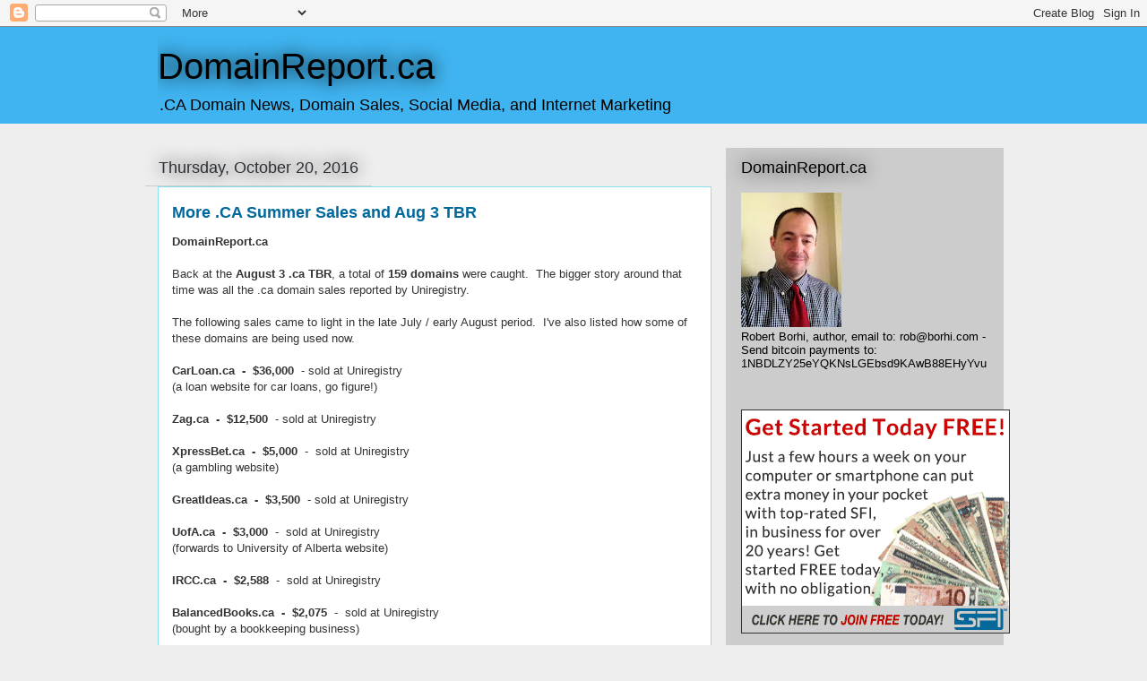

--- FILE ---
content_type: text/html; charset=UTF-8
request_url: https://dotcadomains.blogspot.com/2016/10/
body_size: 22391
content:
<!DOCTYPE html>
<html class='v2' dir='ltr' lang='en'>
<head>
<link href='https://www.blogger.com/static/v1/widgets/335934321-css_bundle_v2.css' rel='stylesheet' type='text/css'/>
<meta content='width=1100' name='viewport'/>
<meta content='text/html; charset=UTF-8' http-equiv='Content-Type'/>
<meta content='blogger' name='generator'/>
<link href='https://dotcadomains.blogspot.com/favicon.ico' rel='icon' type='image/x-icon'/>
<link href='http://dotcadomains.blogspot.com/2016/10/' rel='canonical'/>
<link rel="alternate" type="application/atom+xml" title="DomainReport.ca - Atom" href="https://dotcadomains.blogspot.com/feeds/posts/default" />
<link rel="alternate" type="application/rss+xml" title="DomainReport.ca - RSS" href="https://dotcadomains.blogspot.com/feeds/posts/default?alt=rss" />
<link rel="service.post" type="application/atom+xml" title="DomainReport.ca - Atom" href="https://www.blogger.com/feeds/7287350752757992607/posts/default" />
<!--Can't find substitution for tag [blog.ieCssRetrofitLinks]-->
<meta content='http://dotcadomains.blogspot.com/2016/10/' property='og:url'/>
<meta content='DomainReport.ca' property='og:title'/>
<meta content='.CA Domain News, Domain Sales, Social Media, and Internet Marketing' property='og:description'/>
<title>DomainReport.ca: October 2016</title>
<style id='page-skin-1' type='text/css'><!--
/*
-----------------------------------------------
Blogger Template Style
Name:     Awesome Inc.
Designer: Tina Chen
URL:      tinachen.org
----------------------------------------------- */
/* Content
----------------------------------------------- */
body {
font: normal normal 13px Arial, Tahoma, Helvetica, FreeSans, sans-serif;
color: #333333;
background: #eeeeee none repeat scroll top left;
}
html body .content-outer {
min-width: 0;
max-width: 100%;
width: 100%;
}
a:link {
text-decoration: none;
color: #1c1ce5;
}
a:visited {
text-decoration: none;
color: #9c0068;
}
a:hover {
text-decoration: underline;
color: #ff0000;
}
.body-fauxcolumn-outer .cap-top {
position: absolute;
z-index: 1;
height: 276px;
width: 100%;
background: transparent none repeat-x scroll top left;
_background-image: none;
}
/* Columns
----------------------------------------------- */
.content-inner {
padding: 0;
}
.header-inner .section {
margin: 0 16px;
}
.tabs-inner .section {
margin: 0 16px;
}
.main-inner {
padding-top: 55px;
}
.main-inner .column-center-inner,
.main-inner .column-left-inner,
.main-inner .column-right-inner {
padding: 0 5px;
}
*+html body .main-inner .column-center-inner {
margin-top: -55px;
}
#layout .main-inner .column-center-inner {
margin-top: 0;
}
/* Header
----------------------------------------------- */
.header-outer {
margin: 0 0 15px 0;
background: #40b4f0 none repeat scroll 0 0;
}
.Header h1 {
font: normal normal 40px Arial, Tahoma, Helvetica, FreeSans, sans-serif;
color: #000000;
text-shadow: 0 0 20px #000000;
}
.Header h1 a {
color: #000000;
}
.Header .description {
font: normal normal 18px Arial, Tahoma, Helvetica, FreeSans, sans-serif;
color: #000000;
}
.header-inner .Header .titlewrapper,
.header-inner .Header .descriptionwrapper {
padding-left: 0;
padding-right: 0;
margin-bottom: 0;
}
.header-inner .Header .titlewrapper {
padding-top: 22px;
}
/* Tabs
----------------------------------------------- */
.tabs-outer {
overflow: hidden;
position: relative;
background: #ff0000 url(//www.blogblog.com/1kt/awesomeinc/tabs_gradient_light.png) repeat scroll 0 0;
}
#layout .tabs-outer {
overflow: visible;
}
.tabs-cap-top, .tabs-cap-bottom {
position: absolute;
width: 100%;
border-top: 1px solid #2d3037;
}
.tabs-cap-bottom {
bottom: 0;
}
.tabs-inner .widget li a {
display: inline-block;
margin: 0;
padding: .6em 1.5em;
font: normal normal 13px Arial, Tahoma, Helvetica, FreeSans, sans-serif;
color: #ffffff;
border-top: 1px solid #2d3037;
border-bottom: 1px solid #2d3037;
border-left: 1px solid #2d3037;
height: 16px;
line-height: 16px;
}
.tabs-inner .widget li:last-child a {
border-right: 1px solid #2d3037;
}
.tabs-inner .widget li.selected a, .tabs-inner .widget li a:hover {
background: #01689c url(//www.blogblog.com/1kt/awesomeinc/tabs_gradient_light.png) repeat-x scroll 0 -100px;
color: #01689c;
}
/* Headings
----------------------------------------------- */
h2 {
font: normal normal 18px Arial, Tahoma, Helvetica, FreeSans, sans-serif;
color: #000000;
}
/* Widgets
----------------------------------------------- */
.main-inner .section {
margin: 0 27px;
padding: 0;
}
.main-inner .column-left-outer,
.main-inner .column-right-outer {
margin-top: -3.3em;
}
#layout .main-inner .column-left-outer,
#layout .main-inner .column-right-outer {
margin-top: 0;
}
.main-inner .column-left-inner,
.main-inner .column-right-inner {
background: #cccccc none repeat 0 0;
-moz-box-shadow: 0 0 0 rgba(0, 0, 0, .2);
-webkit-box-shadow: 0 0 0 rgba(0, 0, 0, .2);
-goog-ms-box-shadow: 0 0 0 rgba(0, 0, 0, .2);
box-shadow: 0 0 0 rgba(0, 0, 0, .2);
-moz-border-radius: 0;
-webkit-border-radius: 0;
-goog-ms-border-radius: 0;
border-radius: 0;
}
#layout .main-inner .column-left-inner,
#layout .main-inner .column-right-inner {
margin-top: 0;
}
.sidebar .widget {
font: normal normal 13px Arial, Tahoma, Helvetica, FreeSans, sans-serif;
color: #000000;
}
.sidebar .widget a:link {
color: #01689c;
}
.sidebar .widget a:visited {
color: #820057;
}
.sidebar .widget a:hover {
color: #ff0000;
}
.sidebar .widget h2 {
text-shadow: 0 0 20px #000000;
}
.main-inner .widget {
background-color: #cccccc;
border: 1px solid #cccccc;
padding: 0 0 15px;
margin: 20px -16px;
-moz-box-shadow: 0 0 0 rgba(0, 0, 0, .2);
-webkit-box-shadow: 0 0 0 rgba(0, 0, 0, .2);
-goog-ms-box-shadow: 0 0 0 rgba(0, 0, 0, .2);
box-shadow: 0 0 0 rgba(0, 0, 0, .2);
-moz-border-radius: 0;
-webkit-border-radius: 0;
-goog-ms-border-radius: 0;
border-radius: 0;
}
.main-inner .widget h2 {
margin: 0 -0;
padding: .6em 0 .5em;
border-bottom: 1px solid #cccccc;
}
.footer-inner .widget h2 {
padding: 0 0 .4em;
border-bottom: 1px solid #cccccc;
}
.main-inner .widget h2 + div, .footer-inner .widget h2 + div {
border-top: 0 solid #cccccc;
padding-top: 8px;
}
.main-inner .widget .widget-content {
margin: 0 -0;
padding: 7px 0 0;
}
.main-inner .widget ul, .main-inner .widget #ArchiveList ul.flat {
margin: -8px -15px 0;
padding: 0;
list-style: none;
}
.main-inner .widget #ArchiveList {
margin: -8px 0 0;
}
.main-inner .widget ul li, .main-inner .widget #ArchiveList ul.flat li {
padding: .5em 15px;
text-indent: 0;
color: #2d3037;
border-top: 0 solid #cccccc;
border-bottom: 1px solid #cccccc;
}
.main-inner .widget #ArchiveList ul li {
padding-top: .25em;
padding-bottom: .25em;
}
.main-inner .widget ul li:first-child, .main-inner .widget #ArchiveList ul.flat li:first-child {
border-top: none;
}
.main-inner .widget ul li:last-child, .main-inner .widget #ArchiveList ul.flat li:last-child {
border-bottom: none;
}
.post-body {
position: relative;
}
.main-inner .widget .post-body ul {
padding: 0 2.5em;
margin: .5em 0;
list-style: disc;
}
.main-inner .widget .post-body ul li {
padding: 0.25em 0;
margin-bottom: .25em;
color: #333333;
border: none;
}
.footer-inner .widget ul {
padding: 0;
list-style: none;
}
.widget .zippy {
color: #2d3037;
}
/* Posts
----------------------------------------------- */
body .main-inner .Blog {
padding: 0;
margin-bottom: 1em;
background-color: transparent;
border: none;
-moz-box-shadow: 0 0 0 rgba(0, 0, 0, 0);
-webkit-box-shadow: 0 0 0 rgba(0, 0, 0, 0);
-goog-ms-box-shadow: 0 0 0 rgba(0, 0, 0, 0);
box-shadow: 0 0 0 rgba(0, 0, 0, 0);
}
.main-inner .section:last-child .Blog:last-child {
padding: 0;
margin-bottom: 1em;
}
.main-inner .widget h2.date-header {
margin: 0 -15px 1px;
padding: 0 0 0 0;
font: normal normal 18px Arial, Tahoma, Helvetica, FreeSans, sans-serif;
color: #2d3037;
background: transparent none no-repeat fixed center center;
border-top: 0 solid #cccccc;
border-bottom: 1px solid #cccccc;
-moz-border-radius-topleft: 0;
-moz-border-radius-topright: 0;
-webkit-border-top-left-radius: 0;
-webkit-border-top-right-radius: 0;
border-top-left-radius: 0;
border-top-right-radius: 0;
position: absolute;
bottom: 100%;
left: 0;
text-shadow: 0 0 20px #000000;
}
.main-inner .widget h2.date-header span {
font: normal normal 18px Arial, Tahoma, Helvetica, FreeSans, sans-serif;
display: block;
padding: .5em 15px;
border-left: 0 solid #cccccc;
border-right: 0 solid #cccccc;
}
.date-outer {
position: relative;
margin: 55px 0 20px;
padding: 0 15px;
background-color: #ffffff;
border: 1px solid #8ce1f5;
-moz-box-shadow: 0 0 0 rgba(0, 0, 0, .2);
-webkit-box-shadow: 0 0 0 rgba(0, 0, 0, .2);
-goog-ms-box-shadow: 0 0 0 rgba(0, 0, 0, .2);
box-shadow: 0 0 0 rgba(0, 0, 0, .2);
-moz-border-radius: 0;
-webkit-border-radius: 0;
-goog-ms-border-radius: 0;
border-radius: 0;
}
.date-outer:first-child {
margin-top: 0;
}
.date-outer:last-child {
margin-bottom: 0;
-moz-border-radius-bottomleft: 0;
-moz-border-radius-bottomright: 0;
-webkit-border-bottom-left-radius: 0;
-webkit-border-bottom-right-radius: 0;
-goog-ms-border-bottom-left-radius: 0;
-goog-ms-border-bottom-right-radius: 0;
border-bottom-left-radius: 0;
border-bottom-right-radius: 0;
}
.date-posts {
margin: 0 -0;
padding: 0 0;
clear: both;
}
.post-outer, .inline-ad {
border-top: 1px solid #8ce1f5;
margin: 0 -0;
padding: 15px 0;
}
.post-outer {
padding-bottom: 10px;
}
.post-outer:first-child {
padding-top: 10px;
border-top: none;
}
.post-outer:last-child, .inline-ad:last-child {
border-bottom: none;
}
.post-body {
position: relative;
}
.post-body img {
padding: 8px;
background: #ffffff;
border: 1px solid #cccccc;
-moz-box-shadow: 0 0 20px rgba(0, 0, 0, .2);
-webkit-box-shadow: 0 0 20px rgba(0, 0, 0, .2);
box-shadow: 0 0 20px rgba(0, 0, 0, .2);
-moz-border-radius: 0;
-webkit-border-radius: 0;
border-radius: 0;
}
h3.post-title, h4 {
font: normal bold 18px Arial, Tahoma, Helvetica, FreeSans, sans-serif;
color: #01689c;
}
h3.post-title a {
font: normal bold 18px Arial, Tahoma, Helvetica, FreeSans, sans-serif;
color: #01689c;
}
h3.post-title a:hover {
color: #ff0000;
text-decoration: underline;
}
.post-header {
margin: 0 0 1em;
}
.post-body {
line-height: 1.4;
}
.post-outer h2 {
color: #333333;
}
.post-footer {
margin: 1.5em 0 0;
}
#blog-pager {
padding: 15px;
font-size: 120%;
background-color: transparent;
border: 1px solid #cccccc;
-moz-box-shadow: 0 0 0 rgba(0, 0, 0, .2);
-webkit-box-shadow: 0 0 0 rgba(0, 0, 0, .2);
-goog-ms-box-shadow: 0 0 0 rgba(0, 0, 0, .2);
box-shadow: 0 0 0 rgba(0, 0, 0, .2);
-moz-border-radius: 0;
-webkit-border-radius: 0;
-goog-ms-border-radius: 0;
border-radius: 0;
-moz-border-radius-topleft: 0;
-moz-border-radius-topright: 0;
-webkit-border-top-left-radius: 0;
-webkit-border-top-right-radius: 0;
-goog-ms-border-top-left-radius: 0;
-goog-ms-border-top-right-radius: 0;
border-top-left-radius: 0;
border-top-right-radius-topright: 0;
margin-top: 0;
}
.blog-feeds, .post-feeds {
margin: 1em 0;
text-align: center;
color: #000000;
}
.blog-feeds a, .post-feeds a {
color: #01689c;
}
.blog-feeds a:visited, .post-feeds a:visited {
color: #9c0068;
}
.blog-feeds a:hover, .post-feeds a:hover {
color: #ff0000;
}
.post-outer .comments {
margin-top: 2em;
}
/* Comments
----------------------------------------------- */
.comments .comments-content .icon.blog-author {
background-repeat: no-repeat;
background-image: url([data-uri]);
}
.comments .comments-content .loadmore a {
border-top: 1px solid #2d3037;
border-bottom: 1px solid #2d3037;
}
.comments .continue {
border-top: 2px solid #2d3037;
}
/* Footer
----------------------------------------------- */
.footer-outer {
margin: -0 0 -1px;
padding: 0 0 0;
color: #2d3037;
overflow: hidden;
}
.footer-fauxborder-left {
border-top: 1px solid #cccccc;
background: transparent none repeat scroll 0 0;
-moz-box-shadow: 0 0 0 rgba(0, 0, 0, .2);
-webkit-box-shadow: 0 0 0 rgba(0, 0, 0, .2);
-goog-ms-box-shadow: 0 0 0 rgba(0, 0, 0, .2);
box-shadow: 0 0 0 rgba(0, 0, 0, .2);
margin: 0 -0;
}
/* Mobile
----------------------------------------------- */
body.mobile {
background-size: auto;
}
.mobile .body-fauxcolumn-outer {
background: transparent none repeat scroll top left;
}
*+html body.mobile .main-inner .column-center-inner {
margin-top: 0;
}
.mobile .main-inner .widget {
padding: 0 0 15px;
}
.mobile .main-inner .widget h2 + div,
.mobile .footer-inner .widget h2 + div {
border-top: none;
padding-top: 0;
}
.mobile .footer-inner .widget h2 {
padding: 0.5em 0;
border-bottom: none;
}
.mobile .main-inner .widget .widget-content {
margin: 0;
padding: 7px 0 0;
}
.mobile .main-inner .widget ul,
.mobile .main-inner .widget #ArchiveList ul.flat {
margin: 0 -15px 0;
}
.mobile .main-inner .widget h2.date-header {
left: 0;
}
.mobile .date-header span {
padding: 0.4em 0;
}
.mobile .date-outer:first-child {
margin-bottom: 0;
border: 1px solid #8ce1f5;
-moz-border-radius-topleft: 0;
-moz-border-radius-topright: 0;
-webkit-border-top-left-radius: 0;
-webkit-border-top-right-radius: 0;
-goog-ms-border-top-left-radius: 0;
-goog-ms-border-top-right-radius: 0;
border-top-left-radius: 0;
border-top-right-radius: 0;
}
.mobile .date-outer {
border-color: #8ce1f5;
border-width: 0 1px 1px;
}
.mobile .date-outer:last-child {
margin-bottom: 0;
}
.mobile .main-inner {
padding: 0;
}
.mobile .header-inner .section {
margin: 0;
}
.mobile .post-outer, .mobile .inline-ad {
padding: 5px 0;
}
.mobile .tabs-inner .section {
margin: 0 10px;
}
.mobile .main-inner .widget h2 {
margin: 0;
padding: 0;
}
.mobile .main-inner .widget h2.date-header span {
padding: 0;
}
.mobile .main-inner .widget .widget-content {
margin: 0;
padding: 7px 0 0;
}
.mobile #blog-pager {
border: 1px solid transparent;
background: transparent none repeat scroll 0 0;
}
.mobile .main-inner .column-left-inner,
.mobile .main-inner .column-right-inner {
background: #cccccc none repeat 0 0;
-moz-box-shadow: none;
-webkit-box-shadow: none;
-goog-ms-box-shadow: none;
box-shadow: none;
}
.mobile .date-posts {
margin: 0;
padding: 0;
}
.mobile .footer-fauxborder-left {
margin: 0;
border-top: inherit;
}
.mobile .main-inner .section:last-child .Blog:last-child {
margin-bottom: 0;
}
.mobile-index-contents {
color: #333333;
}
.mobile .mobile-link-button {
background: #1c1ce5 url(//www.blogblog.com/1kt/awesomeinc/tabs_gradient_light.png) repeat scroll 0 0;
}
.mobile-link-button a:link, .mobile-link-button a:visited {
color: #ffffff;
}
.mobile .tabs-inner .PageList .widget-content {
background: transparent;
border-top: 1px solid;
border-color: #2d3037;
color: #ffffff;
}
.mobile .tabs-inner .PageList .widget-content .pagelist-arrow {
border-left: 1px solid #2d3037;
}

--></style>
<style id='template-skin-1' type='text/css'><!--
body {
min-width: 960px;
}
.content-outer, .content-fauxcolumn-outer, .region-inner {
min-width: 960px;
max-width: 960px;
_width: 960px;
}
.main-inner .columns {
padding-left: 0;
padding-right: 310px;
}
.main-inner .fauxcolumn-center-outer {
left: 0;
right: 310px;
/* IE6 does not respect left and right together */
_width: expression(this.parentNode.offsetWidth -
parseInt("0") -
parseInt("310px") + 'px');
}
.main-inner .fauxcolumn-left-outer {
width: 0;
}
.main-inner .fauxcolumn-right-outer {
width: 310px;
}
.main-inner .column-left-outer {
width: 0;
right: 100%;
margin-left: -0;
}
.main-inner .column-right-outer {
width: 310px;
margin-right: -310px;
}
#layout {
min-width: 0;
}
#layout .content-outer {
min-width: 0;
width: 800px;
}
#layout .region-inner {
min-width: 0;
width: auto;
}
body#layout div.add_widget {
padding: 8px;
}
body#layout div.add_widget a {
margin-left: 32px;
}
--></style>
<link href='https://www.blogger.com/dyn-css/authorization.css?targetBlogID=7287350752757992607&amp;zx=1b7b5ed2-b1f5-4c83-81ff-f10052fa6b9f' media='none' onload='if(media!=&#39;all&#39;)media=&#39;all&#39;' rel='stylesheet'/><noscript><link href='https://www.blogger.com/dyn-css/authorization.css?targetBlogID=7287350752757992607&amp;zx=1b7b5ed2-b1f5-4c83-81ff-f10052fa6b9f' rel='stylesheet'/></noscript>
<meta name='google-adsense-platform-account' content='ca-host-pub-1556223355139109'/>
<meta name='google-adsense-platform-domain' content='blogspot.com'/>

<!-- data-ad-client=ca-pub-5335107499151177 -->

</head>
<body class='loading variant-icy'>
<div class='navbar section' id='navbar' name='Navbar'><div class='widget Navbar' data-version='1' id='Navbar1'><script type="text/javascript">
    function setAttributeOnload(object, attribute, val) {
      if(window.addEventListener) {
        window.addEventListener('load',
          function(){ object[attribute] = val; }, false);
      } else {
        window.attachEvent('onload', function(){ object[attribute] = val; });
      }
    }
  </script>
<div id="navbar-iframe-container"></div>
<script type="text/javascript" src="https://apis.google.com/js/platform.js"></script>
<script type="text/javascript">
      gapi.load("gapi.iframes:gapi.iframes.style.bubble", function() {
        if (gapi.iframes && gapi.iframes.getContext) {
          gapi.iframes.getContext().openChild({
              url: 'https://www.blogger.com/navbar/7287350752757992607?origin\x3dhttps://dotcadomains.blogspot.com',
              where: document.getElementById("navbar-iframe-container"),
              id: "navbar-iframe"
          });
        }
      });
    </script><script type="text/javascript">
(function() {
var script = document.createElement('script');
script.type = 'text/javascript';
script.src = '//pagead2.googlesyndication.com/pagead/js/google_top_exp.js';
var head = document.getElementsByTagName('head')[0];
if (head) {
head.appendChild(script);
}})();
</script>
</div></div>
<div class='body-fauxcolumns'>
<div class='fauxcolumn-outer body-fauxcolumn-outer'>
<div class='cap-top'>
<div class='cap-left'></div>
<div class='cap-right'></div>
</div>
<div class='fauxborder-left'>
<div class='fauxborder-right'></div>
<div class='fauxcolumn-inner'>
</div>
</div>
<div class='cap-bottom'>
<div class='cap-left'></div>
<div class='cap-right'></div>
</div>
</div>
</div>
<div class='content'>
<div class='content-fauxcolumns'>
<div class='fauxcolumn-outer content-fauxcolumn-outer'>
<div class='cap-top'>
<div class='cap-left'></div>
<div class='cap-right'></div>
</div>
<div class='fauxborder-left'>
<div class='fauxborder-right'></div>
<div class='fauxcolumn-inner'>
</div>
</div>
<div class='cap-bottom'>
<div class='cap-left'></div>
<div class='cap-right'></div>
</div>
</div>
</div>
<div class='content-outer'>
<div class='content-cap-top cap-top'>
<div class='cap-left'></div>
<div class='cap-right'></div>
</div>
<div class='fauxborder-left content-fauxborder-left'>
<div class='fauxborder-right content-fauxborder-right'></div>
<div class='content-inner'>
<header>
<div class='header-outer'>
<div class='header-cap-top cap-top'>
<div class='cap-left'></div>
<div class='cap-right'></div>
</div>
<div class='fauxborder-left header-fauxborder-left'>
<div class='fauxborder-right header-fauxborder-right'></div>
<div class='region-inner header-inner'>
<div class='header section' id='header' name='Header'><div class='widget Header' data-version='1' id='Header1'>
<div id='header-inner'>
<div class='titlewrapper'>
<h1 class='title'>
<a href='https://dotcadomains.blogspot.com/'>
DomainReport.ca
</a>
</h1>
</div>
<div class='descriptionwrapper'>
<p class='description'><span>.CA Domain News, Domain Sales, Social Media, and Internet Marketing</span></p>
</div>
</div>
</div></div>
</div>
</div>
<div class='header-cap-bottom cap-bottom'>
<div class='cap-left'></div>
<div class='cap-right'></div>
</div>
</div>
</header>
<div class='tabs-outer'>
<div class='tabs-cap-top cap-top'>
<div class='cap-left'></div>
<div class='cap-right'></div>
</div>
<div class='fauxborder-left tabs-fauxborder-left'>
<div class='fauxborder-right tabs-fauxborder-right'></div>
<div class='region-inner tabs-inner'>
<div class='tabs no-items section' id='crosscol' name='Cross-Column'>
</div>
<div class='tabs no-items section' id='crosscol-overflow' name='Cross-Column 2'></div>
</div>
</div>
<div class='tabs-cap-bottom cap-bottom'>
<div class='cap-left'></div>
<div class='cap-right'></div>
</div>
</div>
<div class='main-outer'>
<div class='main-cap-top cap-top'>
<div class='cap-left'></div>
<div class='cap-right'></div>
</div>
<div class='fauxborder-left main-fauxborder-left'>
<div class='fauxborder-right main-fauxborder-right'></div>
<div class='region-inner main-inner'>
<div class='columns fauxcolumns'>
<div class='fauxcolumn-outer fauxcolumn-center-outer'>
<div class='cap-top'>
<div class='cap-left'></div>
<div class='cap-right'></div>
</div>
<div class='fauxborder-left'>
<div class='fauxborder-right'></div>
<div class='fauxcolumn-inner'>
</div>
</div>
<div class='cap-bottom'>
<div class='cap-left'></div>
<div class='cap-right'></div>
</div>
</div>
<div class='fauxcolumn-outer fauxcolumn-left-outer'>
<div class='cap-top'>
<div class='cap-left'></div>
<div class='cap-right'></div>
</div>
<div class='fauxborder-left'>
<div class='fauxborder-right'></div>
<div class='fauxcolumn-inner'>
</div>
</div>
<div class='cap-bottom'>
<div class='cap-left'></div>
<div class='cap-right'></div>
</div>
</div>
<div class='fauxcolumn-outer fauxcolumn-right-outer'>
<div class='cap-top'>
<div class='cap-left'></div>
<div class='cap-right'></div>
</div>
<div class='fauxborder-left'>
<div class='fauxborder-right'></div>
<div class='fauxcolumn-inner'>
</div>
</div>
<div class='cap-bottom'>
<div class='cap-left'></div>
<div class='cap-right'></div>
</div>
</div>
<!-- corrects IE6 width calculation -->
<div class='columns-inner'>
<div class='column-center-outer'>
<div class='column-center-inner'>
<div class='main section' id='main' name='Main'><div class='widget Blog' data-version='1' id='Blog1'>
<div class='blog-posts hfeed'>

          <div class="date-outer">
        
<h2 class='date-header'><span>Thursday, October 20, 2016</span></h2>

          <div class="date-posts">
        
<div class='post-outer'>
<div class='post hentry uncustomized-post-template' itemprop='blogPost' itemscope='itemscope' itemtype='http://schema.org/BlogPosting'>
<meta content='7287350752757992607' itemprop='blogId'/>
<meta content='6816260850400756495' itemprop='postId'/>
<a name='6816260850400756495'></a>
<h3 class='post-title entry-title' itemprop='name'>
<a href='https://dotcadomains.blogspot.com/2016/10/more-ca-summer-sales-and-aug-3-tbr.html'>More .CA Summer Sales and Aug 3 TBR</a>
</h3>
<div class='post-header'>
<div class='post-header-line-1'></div>
</div>
<div class='post-body entry-content' id='post-body-6816260850400756495' itemprop='description articleBody'>
<b>DomainReport.ca</b><br />
<br />
Back at the <b>August 3 .ca TBR</b>, a total of <b>159 domains</b> were caught.&nbsp; The bigger story around that time was all the .ca domain sales reported by Uniregistry.<br />
<br />
The following sales came to light in the late July / early August period.&nbsp; I've also listed how some of these domains are being used now.<br />
<br />
<b>CarLoan.ca&nbsp; -&nbsp; $36,000</b>&nbsp; - sold at Uniregistry<br />
(a loan website for car loans, go figure!)<br />
<br />
<b>Zag.ca&nbsp; -&nbsp; $12,500</b>&nbsp; - sold at Uniregistry<br />
<br />
<b>XpressBet.ca&nbsp; -&nbsp; $5,000</b>&nbsp; -&nbsp; sold at Uniregistry <br />
(a gambling website)<br />
<br />
<b>GreatIdeas.ca&nbsp; -&nbsp; $3,500</b>&nbsp; - sold at Uniregistry<br />
<br />
<b>UofA.ca&nbsp; -&nbsp; $3,000</b>&nbsp; -&nbsp; sold at Uniregistry<br />
(forwards to University of Alberta website)<br />
<br />
<b>IRCC.ca&nbsp; -&nbsp; $2,588</b>&nbsp; -&nbsp; sold at Uniregistry<br />
<br />
<b>BalancedBooks.ca&nbsp; -&nbsp; $2,075</b>&nbsp; -&nbsp; sold at Uniregistry<br />
(bought by a bookkeeping business)<br />
<br />
<b>Velodrome.ca&nbsp; -&nbsp; $1,200</b>&nbsp; -&nbsp; sold at Uniregistry<br />
<br />
<br />
As for the TBR, some of the names I liked that week included:<br />
<br />
<b>iRent.ca</b><br />
<b><br /></b>
<b>Angelina.ca</b><br />
<b><br /></b>
<b>Vanderbilt</b><br />
<b><br /></b>
<b>Scarf.ca</b><br />
<b><br /></b>
<b>183.ca</b><br />
<b><br /></b>
<b>Mural.ca</b><br />
<br />
<b>Verbal.ca</b><br />
<b><br /></b>
<b>Moldings.ca</b><br />
<b><br /></b>
<b>Advent.ca</b><br />
<b><br /></b>
<b>UFOs.ca</b><br />
<br />
<br />
The full list of domains taken in the <b>August 3</b> drop is below.&nbsp; Thanks to <a href="http://www.sibername.com/" rel="nofollow" target="_blank"><span style="color: #1c1ce5;">Sibername</span></a> for providing the data.&nbsp; I've bolded some of the better and more interesting names on the list.<br />
<br />
Date Registered
 <br />
<table align="center" bgcolor="#A0BFC9" cellpadding="4" cellspacing="1" style="width: 93%px;"><tbody>
<tr><th style="color: black;"><br /></th><th style="color: black;">Domain Name</th>
 <th style="color: black;">Registrar</th>
</tr>
<tr bgcolor="#ffffff">
 <td align="center">1</td>
 <td width="100">2016/08/03 14:00:00.000214</td>
 <td><b>customkitchens.ca</b></td>
 <td>8433836 Canada Inc.</td>
</tr>
<tr bgcolor="#ffffff">
 <td align="center">2</td>
 <td width="100">2016/08/03 14:00:00.000650</td>
 <td><b>privatepractice.ca</b></td>
 <td>Domains4U.ca Inc.</td>
</tr>
<tr bgcolor="#ffffff">
 <td align="center">3</td>
 <td width="100">2016/08/03 14:00:00.002295</td>
 <td><b>irent.ca</b></td>
 <td>Rebel.ca Corp.</td>
</tr>
<tr bgcolor="#ffffff">
 <td align="center">4</td>
 <td width="100">2016/08/03 14:00:00.006419</td>
 <td><b>angelina.ca</b></td>
 <td>Dontaskwhy.ca Inc.</td>
</tr>
<tr bgcolor="#ffffff">
 <td align="center">5</td>
 <td width="100">2016/08/03 14:00:00.006425</td>
 <td><b>homeappraisals.ca</b></td>
 <td>Maindomain.ca Inc.</td>
</tr>
<tr bgcolor="#ffffff">
 <td align="center">6</td>
 <td width="100">2016/08/03 14:00:00.006812</td>
 <td>homemadepizza.ca</td>
 <td>MyNameOnline.ca Inc.</td>
</tr>
<tr bgcolor="#ffffff">
 <td align="center">7</td>
 <td width="100">2016/08/03 14:00:00.011396</td>
 <td><b>niu.ca</b></td>
 <td>Wisdomain.ca Inc</td>
</tr>
<tr bgcolor="#ffffff">
 <td align="center">8</td>
 <td width="100">2016/08/03 14:00:00.017979</td>
 <td><b>poolspa.ca</b></td>
 <td>MyReg.ca (Tom Brown)</td>
</tr>
<tr bgcolor="#ffffff">
 <td align="center">9</td>
 <td width="100">2016/08/03 14:00:00.026124</td>
 <td><b>toenailfungus.ca</b></td>
 <td>TheDomainNameStore.ca Inc.</td>
</tr>
<tr bgcolor="#ffffff">
 <td align="center">10</td>
 <td width="100">2016/08/03 14:00:00.031886</td>
 <td><b>vanderbilt.ca</b></td>
 <td>SIBERNAME INTERNET AND SOFTWARE TECHNOLOGIES INC.</td>
</tr>
<tr bgcolor="#ffffff">
 <td align="center">11</td>
 <td width="100">2016/08/03 14:00:00.035916</td>
 <td><b>vbp.ca</b></td>
 <td>Zidodomain.ca Inc.</td>
</tr>
<tr bgcolor="#ffffff">
 <td align="center">12</td>
 <td width="100">2016/08/03 14:00:00.035934</td>
 <td><b>scarf.ca</b></td>
 <td>7695799 Canada Inc.</td>
</tr>
<tr bgcolor="#ffffff">
 <td align="center">13</td>
 <td width="100">2016/08/03 14:00:00.036642</td>
 <td><b>183.ca</b></td>
 <td>Sibername.com (1770821 Ontario Corp. o/a domainecanada.ca)</td>
</tr>
<tr bgcolor="#ffffff">
 <td align="center">14</td>
 <td width="100">2016/08/03 14:00:00.038382</td>
 <td><b>mural.ca</b></td>
 <td>BareMetal.com inc</td>
</tr>
<tr bgcolor="#ffffff">
 <td align="center">15</td>
 <td width="100">2016/08/03 14:00:00.039876</td>
 <td>chubb.ca</td>
 <td>Sibername.com (1686779 Ontario Ltd.)</td>
</tr>
<tr bgcolor="#ffffff">
 <td align="center">16</td>
 <td width="100">2016/08/03 14:00:00.047050</td>
 <td><b>skinhelp.ca</b></td>
 <td>Domainideas.ca Inc.</td>
</tr>
<tr bgcolor="#ffffff">
 <td align="center">17</td>
 <td width="100">2016/08/03 14:00:00.052404</td>
 <td>safeidentity.ca</td>
 <td>GotNames.ca Inc.</td>
</tr>
<tr bgcolor="#ffffff">
 <td align="center">18</td>
 <td width="100">2016/08/03 14:00:00.053541</td>
 <td><b>165.ca</b></td>
 <td>Sibername.com (1770819 Ontario Corp. o/a DomainNameRegistration.ca)</td>
</tr>
<tr bgcolor="#ffffff">
 <td align="center">19</td>
 <td width="100">2016/08/03 14:00:00.058209</td>
 <td><b>busty.ca</b></td>
 <td>DomainLuminary.ca Inc.</td>
</tr>
<tr bgcolor="#ffffff">
 <td align="center">20</td>
 <td width="100">2016/08/03 14:00:00.063708</td>
 <td><b>lawnmasters.ca</b></td>
 <td>Notablenames.ca Inc.</td>
</tr>
<tr bgcolor="#ffffff">
 <td align="center">21</td>
 <td width="100">2016/08/03 14:00:00.071849</td>
 <td>sellbell.ca</td>
 <td>TARTON DOMAIN NAMES LTD</td>
</tr>
<tr bgcolor="#ffffff">
 <td align="center">22</td>
 <td width="100">2016/08/03 14:00:00.075854</td>
 <td>elliotlakerealestate.ca</td>
 <td>DOMAINIAC.CA INC</td>
</tr>
<tr bgcolor="#ffffff">
 <td align="center">23</td>
 <td width="100">2016/08/03 14:00:00.502704</td>
 <td>sportsmanshow.ca</td>
 <td>DomainHeadz.ca Inc.</td>
</tr>
<tr bgcolor="#ffffff">
 <td align="center">24</td>
 <td width="100">2016/08/03 14:00:04.691646</td>
 <td>bestautoloans.ca</td>
 <td>CA Registry (Ed Hew)</td>
</tr>
<tr bgcolor="#ffffff">
 <td align="center">25</td>
 <td width="100">2016/08/03 14:00:05.034178</td>
 <td><b>verbal.ca</b></td>
 <td>SIBERNAME INTERNET AND SOFTWARE TECHNOLOGIES INC.</td>
</tr>
<tr bgcolor="#ffffff">
 <td align="center">26</td>
 <td width="100">2016/08/03 14:00:05.036040</td>
 <td>abigailsparty.ca</td>
 <td>MyReg.ca (Tom Brown)</td>
</tr>
<tr bgcolor="#ffffff">
 <td align="center">27</td>
 <td width="100">2016/08/03 14:00:05.041700</td>
 <td>pkto.ca</td>
 <td>Sibername.com (1686779 Ontario Ltd.)</td>
</tr>
<tr bgcolor="#ffffff">
 <td align="center">28</td>
 <td width="100">2016/08/03 14:00:05.043313</td>
 <td>operahamilton.ca</td>
 <td>Sibername.com (1770821 Ontario Corp. o/a domainecanada.ca)</td>
</tr>
<tr bgcolor="#ffffff">
 <td align="center">29</td>
 <td width="100">2016/08/03 14:00:05.055840</td>
 <td>ocpro.ca</td>
 <td>Sibername.com (1770819 Ontario Corp. o/a DomainNameRegistration.ca)</td>
</tr>
<tr bgcolor="#ffffff">
 <td align="center">30</td>
 <td width="100">2016/08/03 14:00:05.068071</td>
 <td>jaguarfinancial.ca</td>
 <td>BareMetal.com inc</td>
</tr>
<tr bgcolor="#ffffff">
 <td align="center">31</td>
 <td width="100">2016/08/03 14:00:05.246722</td>
 <td>complianceservice.ca</td>
 <td>0756870 B.C. LTD.</td>
</tr>
<tr bgcolor="#ffffff">
 <td align="center">32</td>
 <td width="100">2016/08/03 14:00:05.293190</td>
 <td><b>buymyhouse.ca</b></td>
 <td>8433763 Canada Inc.</td>
</tr>
<tr bgcolor="#ffffff">
 <td align="center">33</td>
 <td width="100">2016/08/03 14:00:05.330097</td>
 <td>naturallyorganic.ca</td>
 <td>8433771 Canada Inc.</td>
</tr>
<tr bgcolor="#ffffff">
 <td align="center">34</td>
 <td width="100">2016/08/03 14:00:05.352138</td>
 <td>crashes.ca</td>
 <td>7011725 Canada Inc.</td>
</tr>
<tr bgcolor="#ffffff">
 <td align="center">35</td>
 <td width="100">2016/08/03 14:00:05.384757</td>
 <td><b>pjt.ca</b></td>
 <td>Sibername.com (1716639 Ontario Inc.)</td>
</tr>
<tr bgcolor="#ffffff">
 <td align="center">36</td>
 <td width="100">2016/08/03 14:00:05.392080</td>
 <td>pono.ca</td>
 <td>7695799 Canada Inc.</td>
</tr>
<tr bgcolor="#ffffff">
 <td align="center">37</td>
 <td width="100">2016/08/03 14:00:05.398329</td>
 <td>cglq.ca</td>
 <td>7705395 Canada Inc.</td>
</tr>
<tr bgcolor="#ffffff">
 <td align="center">38</td>
 <td width="100">2016/08/03 14:00:05.434824</td>
 <td><b>trustmark.ca</b></td>
 <td>8433836 Canada Inc.</td>
</tr>
<tr bgcolor="#ffffff">
 <td align="center">39</td>
 <td width="100">2016/08/03 14:00:05.493233</td>
 <td>jobswanted.ca</td>
 <td>MyID.ca INC.</td>
</tr>
<tr bgcolor="#ffffff">
 <td align="center">40</td>
 <td width="100">2016/08/03 14:00:05.610485</td>
 <td>paintingestimate.ca</td>
 <td>Sibername.com (1716640 Ontario Inc.)</td>
</tr>
<tr bgcolor="#ffffff">
 <td align="center">41</td>
 <td width="100">2016/08/03 14:00:05.693090</td>
 <td>jpco.ca</td>
 <td>0756822 B.C. LTD.</td>
</tr>
<tr bgcolor="#ffffff">
 <td align="center">42</td>
 <td width="100">2016/08/03 14:00:05.759643</td>
 <td><b>torentals.ca</b></td>
 <td>Sibername.com (1686780 Ontario Ltd.)</td>
</tr>
<tr bgcolor="#ffffff">
 <td align="center">43</td>
 <td width="100">2016/08/03 14:00:06.044727</td>
 <td>expertelectrical.ca</td>
 <td>Creative Pixels Inc.</td>
</tr>
<tr bgcolor="#ffffff">
 <td align="center">44</td>
 <td width="100">2016/08/03 14:00:06.160092</td>
 <td>ilmotore.ca</td>
 <td>rapidregister.ca (David A McFadden)</td>
</tr>
<tr bgcolor="#ffffff">
 <td align="center">45</td>
 <td width="100">2016/08/03 14:00:06.209603</td>
 <td>curbs.ca</td>
 <td>7695748 Canada Inc.</td>
</tr>
<tr bgcolor="#ffffff">
 <td align="center">46</td>
 <td width="100">2016/08/03 14:00:06.493379</td>
 <td>interdit.ca</td>
 <td>7695829 Canada Inc.</td>
</tr>
<tr bgcolor="#ffffff">
 <td align="center">47</td>
 <td width="100">2016/08/03 14:00:09.995993</td>
 <td><b>moldings.ca</b></td>
 <td>CA Registry (Ed Hew)</td>
</tr>
<tr bgcolor="#ffffff">
 <td align="center">48</td>
 <td width="100">2016/08/03 14:00:10.088595</td>
 <td>homeelevator.ca</td>
 <td>BareMetal.com inc</td>
</tr>
<tr bgcolor="#ffffff">
 <td align="center">49</td>
 <td width="100">2016/08/03 14:00:10.266658</td>
 <td>corporatecoffee.ca</td>
 <td>0756870 B.C. LTD.</td>
</tr>
<tr bgcolor="#ffffff">
 <td align="center">50</td>
 <td width="100">2016/08/03 14:00:10.842074</td>
 <td>jimflahertymp.ca</td>
 <td>dot-ca-registry.ca (Burmac Business Systems Ltd)</td>
</tr>
<tr bgcolor="#ffffff">
 <td align="center">51</td>
 <td width="100">2016/08/03 14:00:10.867964</td>
 <td>lesbiangirl.ca</td>
 <td>0756868 B.C. LTD.</td>
</tr>
<tr bgcolor="#ffffff">
 <td align="center">52</td>
 <td width="100">2016/08/03 14:00:10.968420</td>
 <td>doremi.ca</td>
 <td>7705310 Canada Inc.</td>
</tr>
<tr bgcolor="#ffffff">
 <td align="center">53</td>
 <td width="100">2016/08/03 14:00:11.630430</td>
 <td>valinor.ca</td>
 <td>7695748 Canada Inc.</td>
</tr>
<tr bgcolor="#ffffff">
 <td align="center">54</td>
 <td width="100">2016/08/03 14:00:15.103398</td>
 <td>holisticdentist.ca</td>
 <td>Sibername.com (1686779 Ontario Ltd.)</td>
</tr>
<tr bgcolor="#ffffff">
 <td align="center">55</td>
 <td width="100">2016/08/03 14:00:15.282430</td>
 <td>inboxes.ca</td>
 <td>0756870 B.C. LTD.</td>
</tr>
<tr bgcolor="#ffffff">
 <td align="center">56</td>
 <td width="100">2016/08/03 14:00:15.300930</td>
 <td><b>redsands.ca</b></td>
 <td>CA Registry (Ed Hew)</td>
</tr>
<tr bgcolor="#ffffff">
 <td align="center">57</td>
 <td width="100">2016/08/03 14:00:15.461601</td>
 <td><b>iru.ca</b></td>
 <td>Webnames.ca Inc.</td>
</tr>
<tr bgcolor="#ffffff">
 <td align="center">58</td>
 <td width="100">2016/08/03 14:00:15.782571</td>
 <td>canadianblogosphere.ca</td>
 <td>Sibername.com (1770820 Ontario Corp. o/a domainnameca.ca)</td>
</tr>
<tr bgcolor="#ffffff">
 <td align="center">59</td>
 <td width="100">2016/08/03 14:00:15.886048</td>
 <td>lesbianwoman.ca</td>
 <td>0756868 B.C. LTD.</td>
</tr>
<tr bgcolor="#ffffff">
 <td align="center">60</td>
 <td width="100">2016/08/03 14:00:15.938038</td>
 <td>ballantynegallery.ca</td>
 <td>Sibername.com (Bulent Turkoglu o/a domain-name.ca)</td>
</tr>
<tr bgcolor="#ffffff">
 <td align="center">61</td>
 <td width="100">2016/08/03 14:00:16.564411</td>
 <td>wowphilippines.ca</td>
 <td>rapidregister.ca (David A McFadden)</td>
</tr>
<tr bgcolor="#ffffff">
 <td align="center">62</td>
 <td width="100">2016/08/03 14:00:17.995359</td>
 <td><b>advent.ca</b></td>
 <td>HEXONET Services Inc.</td>
</tr>
<tr bgcolor="#ffffff">
 <td align="center">63</td>
 <td width="100">2016/08/03 14:00:20.119340</td>
 <td>freelancecontractors.ca</td>
 <td>MyReg.ca (Tom Brown)</td>
</tr>
<tr bgcolor="#ffffff">
 <td align="center">64</td>
 <td width="100">2016/08/03 14:00:20.151338</td>
 <td>soldproperties.ca</td>
 <td>BareMetal.com inc</td>
</tr>
<tr bgcolor="#ffffff">
 <td align="center">65</td>
 <td width="100">2016/08/03 14:00:20.300125</td>
 <td>freelancearchitects.ca</td>
 <td>0756870 B.C. LTD.</td>
</tr>
<tr bgcolor="#ffffff">
 <td align="center">66</td>
 <td width="100">2016/08/03 14:00:20.574333</td>
 <td>diu.ca</td>
 <td>Webnames.ca Inc.</td>
</tr>
<tr bgcolor="#ffffff">
 <td align="center">67</td>
 <td width="100">2016/08/03 14:00:20.609934</td>
 <td>cctn.ca</td>
 <td>CA Registry (Ed Hew)</td>
</tr>
<tr bgcolor="#ffffff">
 <td align="center">68</td>
 <td width="100">2016/08/03 14:00:20.755741</td>
 <td>corporatesearch.ca</td>
 <td>0756822 B.C. LTD.</td>
</tr>
<tr bgcolor="#ffffff">
 <td align="center">69</td>
 <td width="100">2016/08/03 14:00:20.902900</td>
 <td>freelancelawyers.ca</td>
 <td>0756868 B.C. LTD.</td>
</tr>
<tr bgcolor="#ffffff">
 <td align="center">70</td>
 <td width="100">2016/08/03 14:00:21.250382</td>
 <td>hmri.ca</td>
 <td>dot-ca-registry.ca (Burmac Business Systems Ltd)</td>
</tr>
<tr bgcolor="#ffffff">
 <td align="center">71</td>
 <td width="100">2016/08/03 14:00:23.948116</td>
 <td><b>wildlifetours.ca</b></td>
 <td>HEXONET Services Inc.</td>
</tr>
<tr bgcolor="#ffffff">
 <td align="center">72</td>
 <td width="100">2016/08/03 14:00:25.170226</td>
 <td>leinweber.ca</td>
 <td>BareMetal.com inc</td>
</tr>
<tr bgcolor="#ffffff">
 <td align="center">73</td>
 <td width="100">2016/08/03 14:00:25.315027</td>
 <td>tanzanite.ca</td>
 <td>0756870 B.C. LTD.</td>
</tr>
<tr bgcolor="#ffffff">
 <td align="center">74</td>
 <td width="100">2016/08/03 14:00:25.691109</td>
 <td>biu.ca</td>
 <td>Webnames.ca Inc.</td>
</tr>
<tr bgcolor="#ffffff">
 <td align="center">75</td>
 <td width="100">2016/08/03 14:00:25.783041</td>
 <td>lesbianwomen.ca</td>
 <td>0756822 B.C. LTD.</td>
</tr>
<tr bgcolor="#ffffff">
 <td align="center">76</td>
 <td width="100">2016/08/03 14:00:25.929445</td>
 <td><b>catchme.ca</b></td>
 <td>CA Registry (Ed Hew)</td>
</tr>
<tr bgcolor="#ffffff">
 <td align="center">77</td>
 <td width="100">2016/08/03 14:00:25.935637</td>
 <td>hairthinning.ca</td>
 <td>0756868 B.C. LTD.</td>
</tr>
<tr bgcolor="#ffffff">
 <td align="center">78</td>
 <td width="100">2016/08/03 14:00:26.454029</td>
 <td>3dtablets.ca</td>
 <td>dot-ca-registry.ca (Burmac Business Systems Ltd)</td>
</tr>
<tr bgcolor="#ffffff">
 <td align="center">79</td>
 <td width="100">2016/08/03 14:00:26.970128</td>
 <td>ediblelandscapes.ca</td>
 <td>rapidregister.ca (David A McFadden)</td>
</tr>
<tr bgcolor="#ffffff">
 <td align="center">80</td>
 <td width="100">2016/08/03 14:00:30.171415</td>
 <td>legpumps.ca</td>
 <td>MyReg.ca (Tom Brown)</td>
</tr>
<tr bgcolor="#ffffff">
 <td align="center">81</td>
 <td width="100">2016/08/03 14:00:30.349116</td>
 <td><b>naturalism.ca</b></td>
 <td>0756870 B.C. LTD.</td>
</tr>
<tr bgcolor="#ffffff">
 <td align="center">82</td>
 <td width="100">2016/08/03 14:00:30.799433</td>
 <td>canadavets.ca</td>
 <td>0756822 B.C. LTD.</td>
</tr>
<tr bgcolor="#ffffff">
 <td align="center">83</td>
 <td width="100">2016/08/03 14:00:30.969398</td>
 <td>drivewaysealant.ca</td>
 <td>0756868 B.C. LTD.</td>
</tr>
<tr bgcolor="#ffffff">
 <td align="center">84</td>
 <td width="100">2016/08/03 14:00:31.230091</td>
 <td>studentfirst.ca</td>
 <td>CA Registry (Ed Hew)</td>
</tr>
<tr bgcolor="#ffffff">
 <td align="center">85</td>
 <td width="100">2016/08/03 14:00:32.173916</td>
 <td>palletracking.ca</td>
 <td>rapidregister.ca (David A McFadden)</td>
</tr>
<tr bgcolor="#ffffff">
 <td align="center">86</td>
 <td width="100">2016/08/03 14:00:35.187087</td>
 <td>freelancedesigners.ca</td>
 <td>MyReg.ca (Tom Brown)</td>
</tr>
<tr bgcolor="#ffffff">
 <td align="center">87</td>
 <td width="100">2016/08/03 14:00:35.221351</td>
 <td><b>ufos.ca</b></td>
 <td>BareMetal.com inc</td>
</tr>
<tr bgcolor="#ffffff">
 <td align="center">88</td>
 <td width="100">2016/08/03 14:00:35.815073</td>
 <td>industrialproducts.ca</td>
 <td>0756822 B.C. LTD.</td>
</tr>
<tr bgcolor="#ffffff">
 <td align="center">89</td>
 <td width="100">2016/08/03 14:00:35.998245</td>
 <td>educationassessment.ca</td>
 <td>0756868 B.C. LTD.</td>
</tr>
<tr bgcolor="#ffffff">
 <td align="center">90</td>
 <td width="100">2016/08/03 14:00:36.861515</td>
 <td>toyoda.ca</td>
 <td>dot-ca-registry.ca (Burmac Business Systems Ltd)</td>
</tr>
<tr bgcolor="#ffffff">
 <td align="center">91</td>
 <td width="100">2016/08/03 14:00:37.388791</td>
 <td>eatsure.ca</td>
 <td>rapidregister.ca (David A McFadden)</td>
</tr>
<tr bgcolor="#ffffff">
 <td align="center">92</td>
 <td width="100">2016/08/03 14:00:40.243577</td>
 <td><b>goleads.ca</b></td>
 <td>BareMetal.com inc</td>
</tr>
<tr bgcolor="#ffffff">
 <td align="center">93</td>
 <td width="100">2016/08/03 14:00:40.398662</td>
 <td>littleportugal.ca</td>
 <td>0756870 B.C. LTD.</td>
</tr>
<tr bgcolor="#ffffff">
 <td align="center">94</td>
 <td width="100">2016/08/03 14:00:40.833317</td>
 <td>healingpaws.ca</td>
 <td>0756822 B.C. LTD.</td>
</tr>
<tr bgcolor="#ffffff">
 <td align="center">95</td>
 <td width="100">2016/08/03 14:00:42.073782</td>
 <td>mhpcn.ca</td>
 <td>dot-ca-registry.ca (Burmac Business Systems Ltd)</td>
</tr>
<tr bgcolor="#ffffff">
 <td align="center">96</td>
 <td width="100">2016/08/03 14:00:42.590150</td>
 <td>motorworldonline.ca</td>
 <td>rapidregister.ca (David A McFadden)</td>
</tr>
<tr bgcolor="#ffffff">
 <td align="center">97</td>
 <td width="100">2016/08/03 14:00:45.247167</td>
 <td><b>propanetanks.ca</b></td>
 <td>MyReg.ca (Tom Brown)</td>
</tr>
<tr bgcolor="#ffffff">
 <td align="center">98</td>
 <td width="100">2016/08/03 14:00:45.266975</td>
 <td><b>teethcleaning.ca</b></td>
 <td>BareMetal.com inc</td>
</tr>
<tr bgcolor="#ffffff">
 <td align="center">99</td>
 <td width="100">2016/08/03 14:00:45.434630</td>
 <td>constructionanddestruction.ca</td>
 <td>0756870 B.C. LTD.</td>
</tr>
<tr bgcolor="#ffffff">
 <td align="center">100</td>
 <td width="100">2016/08/03 14:00:45.859702</td>
 <td>authorityroofing.ca</td>
 <td>0756822 B.C. LTD.</td>
</tr>
<tr bgcolor="#ffffff">
 <td align="center">101</td>
 <td width="100">2016/08/03 14:00:47.276239</td>
 <td>cshaselectsale.ca</td>
 <td>dot-ca-registry.ca (Burmac Business Systems Ltd)</td>
</tr>
<tr bgcolor="#ffffff">
 <td align="center">102</td>
 <td width="100">2016/08/03 14:00:47.793277</td>
 <td>rattleandstroll.ca</td>
 <td>rapidregister.ca (David A McFadden)</td>
</tr>
<tr bgcolor="#ffffff">
 <td align="center">103</td>
 <td width="100">2016/08/03 14:00:50.270794</td>
 <td>digitalkids.ca</td>
 <td>MyReg.ca (Tom Brown)</td>
</tr>
<tr bgcolor="#ffffff">
 <td align="center">104</td>
 <td width="100">2016/08/03 14:00:50.301528</td>
 <td><b>tarts.ca</b></td>
 <td>BareMetal.com inc</td>
</tr>
<tr bgcolor="#ffffff">
 <td align="center">105</td>
 <td width="100">2016/08/03 14:00:50.465118</td>
 <td>digitalscan.ca</td>
 <td>0756870 B.C. LTD.</td>
</tr>
<tr bgcolor="#ffffff">
 <td align="center">106</td>
 <td width="100">2016/08/03 14:00:51.049574</td>
 <td>fluentfather.ca</td>
 <td>0756868 B.C. LTD.</td>
</tr>
<tr bgcolor="#ffffff">
 <td align="center">107</td>
 <td width="100">2016/08/03 14:00:52.491515</td>
 <td>scrapbookinadventures.ca</td>
 <td>dot-ca-registry.ca (Burmac Business Systems Ltd)</td>
</tr>
<tr bgcolor="#ffffff">
 <td align="center">108</td>
 <td width="100">2016/08/03 14:00:52.783682</td>
 <td>hello-yellow.ca</td>
 <td>Namespro Solutions Inc.</td>
</tr>
<tr bgcolor="#ffffff">
 <td align="center">109</td>
 <td width="100">2016/08/03 14:00:52.995889</td>
 <td>bluebirdbus.ca</td>
 <td>rapidregister.ca (David A McFadden)</td>
</tr>
<tr bgcolor="#ffffff">
 <td align="center">110</td>
 <td width="100">2016/08/03 14:00:55.291548</td>
 <td>geeksondemand.ca</td>
 <td>MyReg.ca (Tom Brown)</td>
</tr>
<tr bgcolor="#ffffff">
 <td align="center">111</td>
 <td width="100">2016/08/03 14:00:55.498288</td>
 <td><b>zng.ca</b></td>
 <td>0756870 B.C. LTD.</td>
</tr>
<tr bgcolor="#ffffff">
 <td align="center">112</td>
 <td width="100">2016/08/03 14:00:55.894837</td>
 <td><b>yogasupplies.ca</b></td>
 <td>0756822 B.C. LTD.</td>
</tr>
<tr bgcolor="#ffffff">
 <td align="center">113</td>
 <td width="100">2016/08/03 14:00:56.083878</td>
 <td>trouts.ca</td>
 <td>0756868 B.C. LTD.</td>
</tr>
<tr bgcolor="#ffffff">
 <td align="center">114</td>
 <td width="100">2016/08/03 14:01:00.323585</td>
 <td><b>dronerepairs.ca</b></td>
 <td>MyReg.ca (Tom Brown)</td>
</tr>
<tr bgcolor="#ffffff">
 <td align="center">115</td>
 <td width="100">2016/08/03 14:01:00.363994</td>
 <td>educationfair.ca</td>
 <td>BareMetal.com inc</td>
</tr>
<tr bgcolor="#ffffff">
 <td align="center">116</td>
 <td width="100">2016/08/03 14:01:00.917039</td>
 <td>freelancelawyer.ca</td>
 <td>0756822 B.C. LTD.</td>
</tr>
<tr bgcolor="#ffffff">
 <td align="center">117</td>
 <td width="100">2016/08/03 14:01:01.101482</td>
 <td>portablewasher.ca</td>
 <td>0756868 B.C. LTD.</td>
</tr>
<tr bgcolor="#ffffff">
 <td align="center">118</td>
 <td width="100">2016/08/03 14:01:02.904604</td>
 <td>actionrestoration.ca</td>
 <td>dot-ca-registry.ca (Burmac Business Systems Ltd)</td>
</tr>
<tr bgcolor="#ffffff">
 <td align="center">119</td>
 <td width="100">2016/08/03 14:01:05.397780</td>
 <td>lesbiangirls.ca</td>
 <td>BareMetal.com inc</td>
</tr>
<tr bgcolor="#ffffff">
 <td align="center">120</td>
 <td width="100">2016/08/03 14:01:05.566535</td>
 <td>canadianpharmacies.ca</td>
 <td>0756870 B.C. LTD.</td>
</tr>
<tr bgcolor="#ffffff">
 <td align="center">121</td>
 <td width="100">2016/08/03 14:01:05.933661</td>
 <td><b>jackhammers.ca</b></td>
 <td>0756822 B.C. LTD.</td>
</tr>
<tr bgcolor="#ffffff">
 <td align="center">122</td>
 <td width="100">2016/08/03 14:01:06.137459</td>
 <td>candivorce.ca</td>
 <td>0756868 B.C. LTD.</td>
</tr>
<tr bgcolor="#ffffff">
 <td align="center">123</td>
 <td width="100">2016/08/03 14:01:10.428752</td>
 <td><b>comicstrips.ca</b></td>
 <td>BareMetal.com inc</td>
</tr>
<tr bgcolor="#ffffff">
 <td align="center">124</td>
 <td width="100">2016/08/03 14:01:10.584733</td>
 <td>carrecycling.ca</td>
 <td>0756870 B.C. LTD.</td>
</tr>
<tr bgcolor="#ffffff">
 <td align="center">125</td>
 <td width="100">2016/08/03 14:01:10.952701</td>
 <td>houseshoes.ca</td>
 <td>0756822 B.C. LTD.</td>
</tr>
<tr bgcolor="#ffffff">
 <td align="center">126</td>
 <td width="100">2016/08/03 14:01:11.170385</td>
 <td><b>commercialkitchens.ca</b></td>
 <td>0756868 B.C. LTD.</td>
</tr>
<tr bgcolor="#ffffff">
 <td align="center">127</td>
 <td width="100">2016/08/03 14:01:13.331541</td>
 <td>forwellness.ca</td>
 <td>dot-ca-registry.ca (Burmac Business Systems Ltd)</td>
</tr>
<tr bgcolor="#ffffff">
 <td align="center">128</td>
 <td width="100">2016/08/03 14:01:15.970384</td>
 <td>selfemployedtaxtips.ca</td>
 <td>0756822 B.C. LTD.</td>
</tr>
<tr bgcolor="#ffffff">
 <td align="center">129</td>
 <td width="100">2016/08/03 14:01:16.189282</td>
 <td>pmtmoving.ca</td>
 <td>0756868 B.C. LTD.</td>
</tr>
<tr bgcolor="#ffffff">
 <td align="center">130</td>
 <td width="100">2016/08/03 14:01:20.486541</td>
 <td>coffeereviews.ca</td>
 <td>BareMetal.com inc</td>
</tr>
<tr bgcolor="#ffffff">
 <td align="center">131</td>
 <td width="100">2016/08/03 14:01:20.634720</td>
 <td>tradeex.ca</td>
 <td>0756870 B.C. LTD.</td>
</tr>
<tr bgcolor="#ffffff">
 <td align="center">132</td>
 <td width="100">2016/08/03 14:01:20.991240</td>
 <td>corporaterecords.ca</td>
 <td>0756822 B.C. LTD.</td>
</tr>
<tr bgcolor="#ffffff">
 <td align="center">133</td>
 <td width="100">2016/08/03 14:01:21.214654</td>
 <td>sipandsavourontario.ca</td>
 <td>0756868 B.C. LTD.</td>
</tr>
<tr bgcolor="#ffffff">
 <td align="center">134</td>
 <td width="100">2016/08/03 14:01:39.358485</td>
 <td>goldstreamstationmarket.ca</td>
 <td>dot-ca-registry.ca (Burmac Business Systems Ltd)</td>
</tr>
<tr bgcolor="#ffffff">
 <td align="center">135</td>
 <td width="100">2016/08/03 14:01:44.564484</td>
 <td>eatatlantic.ca</td>
 <td>dot-ca-registry.ca (Burmac Business Systems Ltd)</td>
</tr>
<tr bgcolor="#ffffff">
 <td align="center">136</td>
 <td width="100">2016/08/03 14:01:45.003269</td>
 <td>myseniorsite.ca</td>
 <td>rapidregister.ca (David A McFadden)</td>
</tr>
<tr bgcolor="#ffffff">
 <td align="center">137</td>
 <td width="100">2016/08/03 14:01:49.777695</td>
 <td>davidnewberry.ca</td>
 <td>dot-ca-registry.ca (Burmac Business Systems Ltd)</td>
</tr>
<tr bgcolor="#ffffff">
 <td align="center">138</td>
 <td width="100">2016/08/03 14:01:50.207315</td>
 <td>go2gether.ca</td>
 <td>rapidregister.ca (David A McFadden)</td>
</tr>
<tr bgcolor="#ffffff">
 <td align="center">139</td>
 <td width="100">2016/08/03 14:01:54.983269</td>
 <td>degenerescencemaculaire.ca</td>
 <td>dot-ca-registry.ca (Burmac Business Systems Ltd)</td>
</tr>
<tr bgcolor="#ffffff">
 <td align="center">140</td>
 <td width="100">2016/08/03 14:01:55.411991</td>
 <td>hornerforalberta.ca</td>
 <td>rapidregister.ca (David A McFadden)</td>
</tr>
<tr bgcolor="#ffffff">
 <td align="center">141</td>
 <td width="100">2016/08/03 14:02:00.188670</td>
 <td>lavalscientastique.ca</td>
 <td>dot-ca-registry.ca (Burmac Business Systems Ltd)</td>
</tr>
<tr bgcolor="#ffffff">
 <td align="center">142</td>
 <td width="100">2016/08/03 14:02:05.395696</td>
 <td>jamesc.ca</td>
 <td>dot-ca-registry.ca (Burmac Business Systems Ltd)</td>
</tr>
<tr bgcolor="#ffffff">
 <td align="center">143</td>
 <td width="100">2016/08/03 14:02:05.818847</td>
 <td>lacaravanedugout.ca</td>
 <td>rapidregister.ca (David A McFadden)</td>
</tr>
<tr bgcolor="#ffffff">
 <td align="center">144</td>
 <td width="100">2016/08/03 14:02:11.027937</td>
 <td>rockthevote.ca</td>
 <td>rapidregister.ca (David A McFadden)</td>
</tr>
<tr bgcolor="#ffffff">
 <td align="center">145</td>
 <td width="100">2016/08/03 14:02:15.817670</td>
 <td>spiritusdogs.ca</td>
 <td>dot-ca-registry.ca (Burmac Business Systems Ltd)</td>
</tr>
<tr bgcolor="#ffffff">
 <td align="center">146</td>
 <td width="100">2016/08/03 14:02:16.231795</td>
 <td>thisisdion.ca</td>
 <td>rapidregister.ca (David A McFadden)</td>
</tr>
<tr bgcolor="#ffffff">
 <td align="center">147</td>
 <td width="100">2016/08/03 14:02:21.048982</td>
 <td>casernedulin.ca</td>
 <td>dot-ca-registry.ca (Burmac Business Systems Ltd)</td>
</tr>
<tr bgcolor="#ffffff">
 <td align="center">148</td>
 <td width="100">2016/08/03 14:02:21.437874</td>
 <td>coast-guard.ca</td>
 <td>rapidregister.ca (David A McFadden)</td>
</tr>
<tr bgcolor="#ffffff">
 <td align="center">149</td>
 <td width="100">2016/08/03 14:02:26.254509</td>
 <td>mttc.ca</td>
 <td>dot-ca-registry.ca (Burmac Business Systems Ltd)</td>
</tr>
<tr bgcolor="#ffffff">
 <td align="center">150</td>
 <td width="100">2016/08/03 14:02:26.642534</td>
 <td>oric.ca</td>
 <td>rapidregister.ca (David A McFadden)</td>
</tr>
<tr bgcolor="#ffffff">
 <td align="center">151</td>
 <td width="100">2016/08/03 14:02:31.471804</td>
 <td>lemonadelabs.ca</td>
 <td>dot-ca-registry.ca (Burmac Business Systems Ltd)</td>
</tr>
<tr bgcolor="#ffffff">
 <td align="center">152</td>
 <td width="100">2016/08/03 14:02:31.844683</td>
 <td>nanouk.ca</td>
 <td>rapidregister.ca (David A McFadden)</td>
</tr>
<tr bgcolor="#ffffff">
 <td align="center">153</td>
 <td width="100">2016/08/03 14:02:36.681106</td>
 <td>pressclubcanada.ca</td>
 <td>dot-ca-registry.ca (Burmac Business Systems Ltd)</td>
</tr>
<tr bgcolor="#ffffff">
 <td align="center">154</td>
 <td width="100">2016/08/03 14:02:37.048991</td>
 <td>barringtonrecreation.ca</td>
 <td>rapidregister.ca (David A McFadden)</td>
</tr>
<tr bgcolor="#ffffff">
 <td align="center">155</td>
 <td width="100">2016/08/03 14:02:41.890205</td>
 <td>worldrecordwalk.ca</td>
 <td>dot-ca-registry.ca (Burmac Business Systems Ltd)</td>
</tr>
<tr bgcolor="#ffffff">
 <td align="center">156</td>
 <td width="100">2016/08/03 14:02:42.254719</td>
 <td>katekelly.ca</td>
 <td>rapidregister.ca (David A McFadden)</td>
</tr>
<tr bgcolor="#ffffff">
 <td align="center">157</td>
 <td width="100">2016/08/03 14:02:47.099336</td>
 <td>tyleradamsmith.ca</td>
 <td>dot-ca-registry.ca (Burmac Business Systems Ltd)</td>
</tr>
<tr bgcolor="#ffffff">
 <td align="center">158</td>
 <td width="100">2016/08/03 14:02:47.455975</td>
 <td>intersex.ca</td>
 <td>rapidregister.ca (David A McFadden)</td>
</tr>
<tr bgcolor="#ffffff">
 <td align="center">159</td>
 <td width="100">2016/08/03 14:02:52.310181</td>
 <td>wickeds.ca</td>
 <td>dot-ca-registry.ca (Burmac Business Systems Ltd)</td></tr>
</tbody></table>
<div style='clear: both;'></div>
</div>
<div class='post-footer'>
<div class='post-footer-line post-footer-line-1'>
<span class='post-author vcard'>
Posted by
<span class='fn' itemprop='author' itemscope='itemscope' itemtype='http://schema.org/Person'>
<meta content='https://www.blogger.com/profile/07424952172166951895' itemprop='url'/>
<a class='g-profile' href='https://www.blogger.com/profile/07424952172166951895' rel='author' title='author profile'>
<span itemprop='name'>DomainMedia</span>
</a>
</span>
</span>
<span class='post-timestamp'>
at
<meta content='http://dotcadomains.blogspot.com/2016/10/more-ca-summer-sales-and-aug-3-tbr.html' itemprop='url'/>
<a class='timestamp-link' href='https://dotcadomains.blogspot.com/2016/10/more-ca-summer-sales-and-aug-3-tbr.html' rel='bookmark' title='permanent link'><abbr class='published' itemprop='datePublished' title='2016-10-20T16:30:00-07:00'>4:30&#8239;PM</abbr></a>
</span>
<span class='post-comment-link'>
<a class='comment-link' href='https://dotcadomains.blogspot.com/2016/10/more-ca-summer-sales-and-aug-3-tbr.html#comment-form' onclick=''>
No comments:
  </a>
</span>
<span class='post-icons'>
<span class='item-control blog-admin pid-931084203'>
<a href='https://www.blogger.com/post-edit.g?blogID=7287350752757992607&postID=6816260850400756495&from=pencil' title='Edit Post'>
<img alt='' class='icon-action' height='18' src='https://resources.blogblog.com/img/icon18_edit_allbkg.gif' width='18'/>
</a>
</span>
</span>
<div class='post-share-buttons goog-inline-block'>
<a class='goog-inline-block share-button sb-email' href='https://www.blogger.com/share-post.g?blogID=7287350752757992607&postID=6816260850400756495&target=email' target='_blank' title='Email This'><span class='share-button-link-text'>Email This</span></a><a class='goog-inline-block share-button sb-blog' href='https://www.blogger.com/share-post.g?blogID=7287350752757992607&postID=6816260850400756495&target=blog' onclick='window.open(this.href, "_blank", "height=270,width=475"); return false;' target='_blank' title='BlogThis!'><span class='share-button-link-text'>BlogThis!</span></a><a class='goog-inline-block share-button sb-twitter' href='https://www.blogger.com/share-post.g?blogID=7287350752757992607&postID=6816260850400756495&target=twitter' target='_blank' title='Share to X'><span class='share-button-link-text'>Share to X</span></a><a class='goog-inline-block share-button sb-facebook' href='https://www.blogger.com/share-post.g?blogID=7287350752757992607&postID=6816260850400756495&target=facebook' onclick='window.open(this.href, "_blank", "height=430,width=640"); return false;' target='_blank' title='Share to Facebook'><span class='share-button-link-text'>Share to Facebook</span></a><a class='goog-inline-block share-button sb-pinterest' href='https://www.blogger.com/share-post.g?blogID=7287350752757992607&postID=6816260850400756495&target=pinterest' target='_blank' title='Share to Pinterest'><span class='share-button-link-text'>Share to Pinterest</span></a>
</div>
</div>
<div class='post-footer-line post-footer-line-2'>
<span class='post-labels'>
Labels:
<a href='https://dotcadomains.blogspot.com/search/label/August%203%202016%20.ca%20domain%20TBR%20results' rel='tag'>August 3 2016 .ca domain TBR results</a>
</span>
</div>
<div class='post-footer-line post-footer-line-3'>
<span class='post-location'>
</span>
</div>
</div>
</div>
</div>
<div class='post-outer'>
<div class='post hentry uncustomized-post-template' itemprop='blogPost' itemscope='itemscope' itemtype='http://schema.org/BlogPosting'>
<meta content='7287350752757992607' itemprop='blogId'/>
<meta content='8645667254453621995' itemprop='postId'/>
<a name='8645667254453621995'></a>
<h3 class='post-title entry-title' itemprop='name'>
<a href='https://dotcadomains.blogspot.com/2016/10/ca-domain-sales-and-catching-up-from.html'>.CA Domain Sales and Catching up from July TBR</a>
</h3>
<div class='post-header'>
<div class='post-header-line-1'></div>
</div>
<div class='post-body entry-content' id='post-body-8645667254453621995' itemprop='description articleBody'>
<b>DomainReport.ca</b><br />
<br />
My last post was back in July, what can I say it's been a very busy summer and early fall!&nbsp; I did manage to save some of the TBR results since that time and will post the ones I have until I'm caught up again.<br />
<br />
First, there were some great <b>.ca domain sales</b> reported back in July from Uniregistry.<br />
<br />
<b>Eau.ca&nbsp; -&nbsp; $25,000</b>&nbsp; -&nbsp; sold at Uniregistry<br />
(Eau is the french word for Water)<br />
<br />
<b>Powerball.ca&nbsp; -&nbsp; $10,000&nbsp;</b> -&nbsp; sold at Uniregistry<br />
<br />
<b>Cycle.ca&nbsp; -&nbsp; $9,000</b>&nbsp; -&nbsp; sold at Uniregistry<br />
<br />
Two of these domain sales are interesting, in that <b>Eau.ca</b> was bought by the Labrador bottled water company, and <b>Powerball.ca</b> is now a website where Canadians can play the US Powerball lotto.&nbsp; When the Powerball prize gets to a huge amount, the news reaches Canada and a lot of Canadians start to wonder how they can get tickets.&nbsp;<b> Cycle.ca</b> is a parked page, I wouldn't be surprised if the buyer gets a nice flip from that domain.<br />
<br />
The <b>July 20 .ca TBR</b> returned a total of <b>151 domains</b> that were caught.&nbsp; Some of the names I liked that week were:<br />
<br />
<b>Foreclosures.ca</b><br />
<b><br /></b>
<b>CobourgRealEstate.ca</b><br />
<b><br /></b>
<b>Mangos.ca</b><br />
<b><br /></b>
<b>MediaWire.ca</b><br />
<b><br /></b>
<b>Bohemian.ca</b><br />
<b><br /></b>
<b>485.ca</b><br />
<br />
<b>ProNet.ca</b><br />
<b><br /></b>
<b>Dumplings.ca</b><br />
<b><br /></b>
<b>UrbanHome.ca</b><br />
<br />
The full list of domains taken in the <b>July 20</b> drop is below.&nbsp; Thanks to <a href="http://www.sibername.com/" rel="nofollow" target="_blank"><span style="color: #1c1ce5;">Sibername</span></a> for providing the data.&nbsp; I've bolded some of the better and more interesting names on the list.<br />
<br />
<br />
<br />
Date Registered
 <br />
<table align="center" bgcolor="#A0BFC9" cellpadding="4" cellspacing="1" style="width: 93%px;"><tbody>
<tr><th style="color: black;"><br /></th><th style="color: black;">Domain Name</th>
 <th style="color: black;">Registrar</th>
</tr>
<tr bgcolor="#ffffff">
 <td align="center">1</td>
 <td width="100">2016/07/20 14:00:00.000831</td>
 <td><b>foreclosures.ca</b></td>
 <td>7809654 Canada Inc.</td>
</tr>
<tr bgcolor="#ffffff">
 <td align="center">2</td>
 <td width="100">2016/07/20 14:00:00.002245</td>
 <td>canadiangrants.ca</td>
 <td>WHOISTOOLBAR.COM CORP.</td>
</tr>
<tr bgcolor="#ffffff">
 <td align="center">3</td>
 <td width="100">2016/07/20 14:00:00.008374</td>
 <td>embracebc.ca</td>
 <td>dot-ca-registry.ca (Burmac Business Systems Ltd)</td>
</tr>
<tr bgcolor="#ffffff">
 <td align="center">4</td>
 <td width="100">2016/07/20 14:00:00.009081</td>
 <td><b>cobourgrealestate.ca</b></td>
 <td>TheDomainNameStore.ca Inc.</td>
</tr>
<tr bgcolor="#ffffff">
 <td align="center">5</td>
 <td width="100">2016/07/20 14:00:00.010199</td>
 <td>abil.ca</td>
 <td>MyNameOnline.ca Inc.</td>
</tr>
<tr bgcolor="#ffffff">
 <td align="center">6</td>
 <td width="100">2016/07/20 14:00:00.012422</td>
 <td><b>mangos.ca</b></td>
 <td>Sibername.com (1686778 Ontario Ltd.)</td>
</tr>
<tr bgcolor="#ffffff">
 <td align="center">7</td>
 <td width="100">2016/07/20 14:00:00.014979</td>
 <td>nasimrealty.ca</td>
 <td>Domainideas.ca Inc.</td>
</tr>
<tr bgcolor="#ffffff">
 <td align="center">8</td>
 <td width="100">2016/07/20 14:00:00.015484</td>
 <td>sugarglider.ca</td>
 <td>Internic.ca Inc.</td>
</tr>
<tr bgcolor="#ffffff">
 <td align="center">9</td>
 <td width="100">2016/07/20 14:00:00.020429</td>
 <td>revenuequebec.ca</td>
 <td>ZippyDomains.ca Inc.</td>
</tr>
<tr bgcolor="#ffffff">
 <td align="center">10</td>
 <td width="100">2016/07/20 14:00:00.021726</td>
 <td>tlbc.ca</td>
 <td>Sibername.com (1716641 Ontario Inc.)</td>
</tr>
<tr bgcolor="#ffffff">
 <td align="center">11</td>
 <td width="100">2016/07/20 14:00:00.023496</td>
 <td>jobank.ca</td>
 <td>0756868 B.C. LTD.</td>
</tr>
<tr bgcolor="#ffffff">
 <td align="center">12</td>
 <td width="100">2016/07/20 14:00:00.024000</td>
 <td>percolators.ca</td>
 <td>Domainestic.com Inc.</td>
</tr>
<tr bgcolor="#ffffff">
 <td align="center">13</td>
 <td width="100">2016/07/20 14:00:00.033245</td>
 <td><b>newauto.ca</b></td>
 <td>HEXONET Services Inc.</td>
</tr>
<tr bgcolor="#ffffff">
 <td align="center">14</td>
 <td width="100">2016/07/20 14:00:00.047118</td>
 <td><b>rentworld.ca</b></td>
 <td>DomainMall.ca Inc.</td>
</tr>
<tr bgcolor="#ffffff">
 <td align="center">15</td>
 <td width="100">2016/07/20 14:00:00.049716</td>
 <td>disneyjr.ca</td>
 <td>DomainCentral.ca Inc</td>
</tr>
<tr bgcolor="#ffffff">
 <td align="center">16</td>
 <td width="100">2016/07/20 14:00:00.062930</td>
 <td><b>mediawire.ca</b></td>
 <td>Domains4U.ca Inc.</td>
</tr>
<tr bgcolor="#ffffff">
 <td align="center">17</td>
 <td width="100">2016/07/20 14:00:00.065242</td>
 <td>landsmart.ca</td>
 <td>WhatsYourName.ca Inc.</td>
</tr>
<tr bgcolor="#ffffff">
 <td align="center">18</td>
 <td width="100">2016/07/20 14:00:00.134313</td>
 <td><b>bohemian.ca</b></td>
 <td>eregister.ca Inc.</td>
</tr>
<tr bgcolor="#ffffff">
 <td align="center">19</td>
 <td width="100">2016/07/20 14:00:00.294384</td>
 <td><b>485.ca</b></td>
 <td>Webnames.ca Inc.</td>
</tr>
<tr bgcolor="#ffffff">
 <td align="center">20</td>
 <td width="100">2016/07/20 14:00:00.499830</td>
 <td><b>contempt.ca</b></td>
 <td>Dontaskwhy.ca Inc.</td>
</tr>
<tr bgcolor="#ffffff">
 <td align="center">21</td>
 <td width="100">2016/07/20 14:00:00.500247</td>
 <td>soundtracks.ca</td>
 <td>DOMAINSCOSTLESS.CA</td>
</tr>
<tr bgcolor="#ffffff">
 <td align="center">22</td>
 <td width="100">2016/07/20 14:00:01.224546</td>
 <td><b>beautypro.ca</b></td>
 <td>Register.ca Inc.</td>
</tr>
<tr bgcolor="#ffffff">
 <td align="center">23</td>
 <td width="100">2016/07/20 14:00:05.046132</td>
 <td>carsafetyandkids.ca</td>
 <td>0756868 B.C. LTD.</td>
</tr>
<tr bgcolor="#ffffff">
 <td align="center">24</td>
 <td width="100">2016/07/20 14:00:05.222212</td>
 <td>cmpda.ca</td>
 <td>Sibername.com (1686780 Ontario Ltd.)</td>
</tr>
<tr bgcolor="#ffffff">
 <td align="center">25</td>
 <td width="100">2016/07/20 14:00:05.249467</td>
 <td>eman-rese.ca</td>
 <td>dot-ca-registry.ca (Burmac Business Systems Ltd)</td>
</tr>
<tr bgcolor="#ffffff">
 <td align="center">26</td>
 <td width="100">2016/07/20 14:00:05.292631</td>
 <td>rimay.ca</td>
 <td>Sibername.com (1716640 Ontario Inc.)</td>
</tr>
<tr bgcolor="#ffffff">
 <td align="center">27</td>
 <td width="100">2016/07/20 14:00:05.311765</td>
 <td>herby.ca</td>
 <td>BareMetal.com inc</td>
</tr>
<tr bgcolor="#ffffff">
 <td align="center">28</td>
 <td width="100">2016/07/20 14:00:05.361133</td>
 <td>freshdeals.ca</td>
 <td>SIBERNAME INTERNET AND SOFTWARE TECHNOLOGIES INC.</td>
</tr>
<tr bgcolor="#ffffff">
 <td align="center">29</td>
 <td width="100">2016/07/20 14:00:05.397616</td>
 <td>commercialtents.ca</td>
 <td>Sibername.com (Bulent Turkoglu o/a domain-name.ca)</td>
</tr>
<tr bgcolor="#ffffff">
 <td align="center">30</td>
 <td width="100">2016/07/20 14:00:05.435140</td>
 <td>ebitda.ca</td>
 <td>8433780 Canada Inc.</td>
</tr>
<tr bgcolor="#ffffff">
 <td align="center">31</td>
 <td width="100">2016/07/20 14:00:05.495277</td>
 <td><b>cooked.ca</b></td>
 <td>7809646 Canada Inc.</td>
</tr>
<tr bgcolor="#ffffff">
 <td align="center">32</td>
 <td width="100">2016/07/20 14:00:05.532629</td>
 <td>corporatebranding.ca</td>
 <td>7809654 Canada Inc.</td>
</tr>
<tr bgcolor="#ffffff">
 <td align="center">33</td>
 <td width="100">2016/07/20 14:00:05.551832</td>
 <td>carhire.ca</td>
 <td>7809662 Canada Inc.</td>
</tr>
<tr bgcolor="#ffffff">
 <td align="center">34</td>
 <td width="100">2016/07/20 14:00:05.569686</td>
 <td>thepainters.ca</td>
 <td>7809689 Canada Inc.</td>
</tr>
<tr bgcolor="#ffffff">
 <td align="center">35</td>
 <td width="100">2016/07/20 14:00:05.604949</td>
 <td><b>hockeymontreal.ca</b></td>
 <td>MyID.ca INC.</td>
</tr>
<tr bgcolor="#ffffff">
 <td align="center">36</td>
 <td width="100">2016/07/20 14:00:05.637999</td>
 <td>spcm.ca</td>
 <td>Sibername.com (1716639 Ontario Inc.)</td>
</tr>
<tr bgcolor="#ffffff">
 <td align="center">37</td>
 <td width="100">2016/07/20 14:00:05.663133</td>
 <td>live-local.ca</td>
 <td>Sibername.com (1770819 Ontario Corp. o/a DomainNameRegistration.ca)</td>
</tr>
<tr bgcolor="#ffffff">
 <td align="center">38</td>
 <td width="100">2016/07/20 14:00:05.689640</td>
 <td>misi.ca</td>
 <td>Creative Pixels Inc.</td>
</tr>
<tr bgcolor="#ffffff">
 <td align="center">39</td>
 <td width="100">2016/07/20 14:00:05.724808</td>
 <td>coso.ca</td>
 <td>7809638 Canada Inc.</td>
</tr>
<tr bgcolor="#ffffff">
 <td align="center">40</td>
 <td width="100">2016/07/20 14:00:05.746435</td>
 <td><b>calgarytech.ca</b></td>
 <td>8433771 Canada Inc.</td>
</tr>
<tr bgcolor="#ffffff">
 <td align="center">41</td>
 <td width="100">2016/07/20 14:00:05.752184</td>
 <td>torontocleaningservice.ca</td>
 <td>Sibername.com (1686779 Ontario Ltd.)</td>
</tr>
<tr bgcolor="#ffffff">
 <td align="center">42</td>
 <td width="100">2016/07/20 14:00:05.811923</td>
 <td>vaughanjobs.ca</td>
 <td>7705395 Canada Inc.</td>
</tr>
<tr bgcolor="#ffffff">
 <td align="center">43</td>
 <td width="100">2016/07/20 14:00:05.821878</td>
 <td>sigmaaldrich.ca</td>
 <td>7809620 Canada Inc.</td>
</tr>
<tr bgcolor="#ffffff">
 <td align="center">44</td>
 <td width="100">2016/07/20 14:00:05.935947</td>
 <td>jenandtonic.ca</td>
 <td>Sibername.com (1770820 Ontario Corp. o/a domainnameca.ca)</td>
</tr>
<tr bgcolor="#ffffff">
 <td align="center">45</td>
 <td width="100">2016/07/20 14:00:05.968051</td>
 <td>sinusitis.ca</td>
 <td>0756870 B.C. LTD.</td>
</tr>
<tr bgcolor="#ffffff">
 <td align="center">46</td>
 <td width="100">2016/07/20 14:00:06.017177</td>
 <td>diamondwatches.ca</td>
 <td>MyReg.ca (Tom Brown)</td>
</tr>
<tr bgcolor="#ffffff">
 <td align="center">47</td>
 <td width="100">2016/07/20 14:00:06.305367</td>
 <td><b>pronet.ca</b></td>
 <td>rapidregister.ca (David A McFadden)</td>
</tr>
<tr bgcolor="#ffffff">
 <td align="center">48</td>
 <td width="100">2016/07/20 14:00:06.633869</td>
 <td>oilandgasjobs.ca</td>
 <td>7010842 Canada Corporation</td>
</tr>
<tr bgcolor="#ffffff">
 <td align="center">49</td>
 <td width="100">2016/07/20 14:00:06.665032</td>
 <td><b>dumplings.ca</b></td>
 <td>CA Registry (Ed Hew)</td>
</tr>
<tr bgcolor="#ffffff">
 <td align="center">50</td>
 <td width="100">2016/07/20 14:00:10.069841</td>
 <td>bedliners.ca</td>
 <td>0756868 B.C. LTD.</td>
</tr>
<tr bgcolor="#ffffff">
 <td align="center">51</td>
 <td width="100">2016/07/20 14:00:10.292598</td>
 <td><b>urbanhome.ca</b></td>
 <td>Webnames.ca Inc.</td>
</tr>
<tr bgcolor="#ffffff">
 <td align="center">52</td>
 <td width="100">2016/07/20 14:00:10.342654</td>
 <td>ccqc.ca</td>
 <td>BareMetal.com inc</td>
</tr>
<tr bgcolor="#ffffff">
 <td align="center">53</td>
 <td width="100">2016/07/20 14:00:10.485851</td>
 <td>thelocavore.ca</td>
 <td>dot-ca-registry.ca (Burmac Business Systems Ltd)</td>
</tr>
<tr bgcolor="#ffffff">
 <td align="center">54</td>
 <td width="100">2016/07/20 14:00:10.993047</td>
 <td>ahimsayoga.ca</td>
 <td>0756822 B.C. LTD.</td>
</tr>
<tr bgcolor="#ffffff">
 <td align="center">55</td>
 <td width="100">2016/07/20 14:00:10.998746</td>
 <td>protectiveorder.ca</td>
 <td>0756870 B.C. LTD.</td>
</tr>
<tr bgcolor="#ffffff">
 <td align="center">56</td>
 <td width="100">2016/07/20 14:00:11.050087</td>
 <td>frozenbeer.ca</td>
 <td>MyReg.ca (Tom Brown)</td>
</tr>
<tr bgcolor="#ffffff">
 <td align="center">57</td>
 <td width="100">2016/07/20 14:00:11.102469</td>
 <td>icts.ca</td>
 <td>7695799 Canada Inc.</td>
</tr>
<tr bgcolor="#ffffff">
 <td align="center">58</td>
 <td width="100">2016/07/20 14:00:11.140909</td>
 <td>mees.ca</td>
 <td>7695748 Canada Inc.</td>
</tr>
<tr bgcolor="#ffffff">
 <td align="center">59</td>
 <td width="100">2016/07/20 14:00:11.944533</td>
 <td>watchesonsale.ca</td>
 <td>HEXONET Services Inc.</td>
</tr>
<tr bgcolor="#ffffff">
 <td align="center">60</td>
 <td width="100">2016/07/20 14:00:11.973887</td>
 <td>happyliving.ca</td>
 <td>CA Registry (Ed Hew)</td>
</tr>
<tr bgcolor="#ffffff">
 <td align="center">61</td>
 <td width="100">2016/07/20 14:00:15.359766</td>
 <td>videobadges.ca</td>
 <td>BareMetal.com inc</td>
</tr>
<tr bgcolor="#ffffff">
 <td align="center">62</td>
 <td width="100">2016/07/20 14:00:15.412858</td>
 <td>greenstream.ca</td>
 <td>Webnames.ca Inc.</td>
</tr>
<tr bgcolor="#ffffff">
 <td align="center">63</td>
 <td width="100">2016/07/20 14:00:15.700701</td>
 <td>chineselanternfestival.ca</td>
 <td>dot-ca-registry.ca (Burmac Business Systems Ltd)</td>
</tr>
<tr bgcolor="#ffffff">
 <td align="center">64</td>
 <td width="100">2016/07/20 14:00:16.013613</td>
 <td><b>heartworm.ca</b></td>
 <td>0756822 B.C. LTD.</td>
</tr>
<tr bgcolor="#ffffff">
 <td align="center">65</td>
 <td width="100">2016/07/20 14:00:16.735554</td>
 <td>rechercheinternet.ca</td>
 <td>rapidregister.ca (David A McFadden)</td>
</tr>
<tr bgcolor="#ffffff">
 <td align="center">66</td>
 <td width="100">2016/07/20 14:00:19.968760</td>
 <td>melamine.ca</td>
 <td>CA Registry (Ed Hew)</td>
</tr>
<tr bgcolor="#ffffff">
 <td align="center">67</td>
 <td width="100">2016/07/20 14:00:20.379415</td>
 <td>videobadge.ca</td>
 <td>BareMetal.com inc</td>
</tr>
<tr bgcolor="#ffffff">
 <td align="center">68</td>
 <td width="100">2016/07/20 14:00:21.030930</td>
 <td>gardeningsupplies.ca</td>
 <td>0756822 B.C. LTD.</td>
</tr>
<tr bgcolor="#ffffff">
 <td align="center">69</td>
 <td width="100">2016/07/20 14:00:21.066428</td>
 <td>imprinter.ca</td>
 <td>0756870 B.C. LTD.</td>
</tr>
<tr bgcolor="#ffffff">
 <td align="center">70</td>
 <td width="100">2016/07/20 14:00:25.148477</td>
 <td>diamondnecklace.ca</td>
 <td>0756868 B.C. LTD.</td>
</tr>
<tr bgcolor="#ffffff">
 <td align="center">71</td>
 <td width="100">2016/07/20 14:00:25.631402</td>
 <td>infringement.ca</td>
 <td>CA Registry (Ed Hew)</td>
</tr>
<tr bgcolor="#ffffff">
 <td align="center">72</td>
 <td width="100">2016/07/20 14:00:26.085545</td>
 <td>crackhouse.ca</td>
 <td>0756870 B.C. LTD.</td>
</tr>
<tr bgcolor="#ffffff">
 <td align="center">73</td>
 <td width="100">2016/07/20 14:00:26.114140</td>
 <td>cli-ica.ca</td>
 <td>dot-ca-registry.ca (Burmac Business Systems Ltd)</td>
</tr>
<tr bgcolor="#ffffff">
 <td align="center">74</td>
 <td width="100">2016/07/20 14:00:27.580798</td>
 <td>dominicleblanc.ca</td>
 <td>Namespro Solutions Inc.</td>
</tr>
<tr bgcolor="#ffffff">
 <td align="center">75</td>
 <td width="100">2016/07/20 14:00:30.181475</td>
 <td>protectionorder.ca</td>
 <td>0756868 B.C. LTD.</td>
</tr>
<tr bgcolor="#ffffff">
 <td align="center">76</td>
 <td width="100">2016/07/20 14:00:30.419901</td>
 <td><b>securecode.ca</b></td>
 <td>BareMetal.com inc</td>
</tr>
<tr bgcolor="#ffffff">
 <td align="center">77</td>
 <td width="100">2016/07/20 14:00:30.693270</td>
 <td>extrapoint.ca</td>
 <td>Webnames.ca Inc.</td>
</tr>
<tr bgcolor="#ffffff">
 <td align="center">78</td>
 <td width="100">2016/07/20 14:00:31.074056</td>
 <td><b>affiliatetools.ca</b></td>
 <td>0756822 B.C. LTD.</td>
</tr>
<tr bgcolor="#ffffff">
 <td align="center">79</td>
 <td width="100">2016/07/20 14:00:31.326580</td>
 <td>kwtourism.ca</td>
 <td>dot-ca-registry.ca (Burmac Business Systems Ltd)</td>
</tr>
<tr bgcolor="#ffffff">
 <td align="center">80</td>
 <td width="100">2016/07/20 14:00:32.405703</td>
 <td>themouseworks.ca</td>
 <td>rapidregister.ca (David A McFadden)</td>
</tr>
<tr bgcolor="#ffffff">
 <td align="center">81</td>
 <td width="100">2016/07/20 14:00:33.023792</td>
 <td>ecopages.ca</td>
 <td>CA Registry (Ed Hew)</td>
</tr>
<tr bgcolor="#ffffff">
 <td align="center">82</td>
 <td width="100">2016/07/20 14:00:35.454067</td>
 <td>protectiveorders.ca</td>
 <td>BareMetal.com inc</td>
</tr>
<tr bgcolor="#ffffff">
 <td align="center">83</td>
 <td width="100">2016/07/20 14:00:35.830188</td>
 <td>thelotus.ca</td>
 <td>Webnames.ca Inc.</td>
</tr>
<tr bgcolor="#ffffff">
 <td align="center">84</td>
 <td width="100">2016/07/20 14:00:36.091829</td>
 <td>bedliner.ca</td>
 <td>0756822 B.C. LTD.</td>
</tr>
<tr bgcolor="#ffffff">
 <td align="center">85</td>
 <td width="100">2016/07/20 14:00:36.139678</td>
 <td>chapin.ca</td>
 <td>0756870 B.C. LTD.</td>
</tr>
<tr bgcolor="#ffffff">
 <td align="center">86</td>
 <td width="100">2016/07/20 14:00:36.184287</td>
 <td>altaredreality.ca</td>
 <td>MyReg.ca (Tom Brown)</td>
</tr>
<tr bgcolor="#ffffff">
 <td align="center">87</td>
 <td width="100">2016/07/20 14:00:36.534633</td>
 <td>nikiashton.ca</td>
 <td>dot-ca-registry.ca (Burmac Business Systems Ltd)</td>
</tr>
<tr bgcolor="#ffffff">
 <td align="center">88</td>
 <td width="100">2016/07/20 14:00:37.622238</td>
 <td>snis.ca</td>
 <td>rapidregister.ca (David A McFadden)</td>
</tr>
<tr bgcolor="#ffffff">
 <td align="center">89</td>
 <td width="100">2016/07/20 14:00:37.981240</td>
 <td>dominofilm.ca</td>
 <td>Namespro Solutions Inc.</td>
</tr>
<tr bgcolor="#ffffff">
 <td align="center">90</td>
 <td width="100">2016/07/20 14:00:38.862451</td>
 <td>bodyandspirit.ca</td>
 <td>CA Registry (Ed Hew)</td>
</tr>
<tr bgcolor="#ffffff">
 <td align="center">91</td>
 <td width="100">2016/07/20 14:00:40.472512</td>
 <td>protectionorders.ca</td>
 <td>BareMetal.com inc</td>
</tr>
<tr bgcolor="#ffffff">
 <td align="center">92</td>
 <td width="100">2016/07/20 14:00:41.112122</td>
 <td>jregistry.ca</td>
 <td>0756822 B.C. LTD.</td>
</tr>
<tr bgcolor="#ffffff">
 <td align="center">93</td>
 <td width="100">2016/07/20 14:00:41.218808</td>
 <td>thrivedynamics.ca</td>
 <td>MyReg.ca (Tom Brown)</td>
</tr>
<tr bgcolor="#ffffff">
 <td align="center">94</td>
 <td width="100">2016/07/20 14:00:41.780191</td>
 <td>pcirn.ca</td>
 <td>dot-ca-registry.ca (Burmac Business Systems Ltd)</td>
</tr>
<tr bgcolor="#ffffff">
 <td align="center">95</td>
 <td width="100">2016/07/20 14:00:43.182003</td>
 <td>interdoc.ca</td>
 <td>Namespro Solutions Inc.</td>
</tr>
<tr bgcolor="#ffffff">
 <td align="center">96</td>
 <td width="100">2016/07/20 14:00:44.179786</td>
 <td>dejardins.ca</td>
 <td>CA Registry (Ed Hew)</td>
</tr>
<tr bgcolor="#ffffff">
 <td align="center">97</td>
 <td width="100">2016/07/20 14:00:45.489046</td>
 <td>outboundsales.ca</td>
 <td>BareMetal.com inc</td>
</tr>
<tr bgcolor="#ffffff">
 <td align="center">98</td>
 <td width="100">2016/07/20 14:00:46.134472</td>
 <td><b>crabcakes.ca</b></td>
 <td>0756822 B.C. LTD.</td>
</tr>
<tr bgcolor="#ffffff">
 <td align="center">99</td>
 <td width="100">2016/07/20 14:00:46.185530</td>
 <td><b>wvr.ca</b></td>
 <td>0756870 B.C. LTD.</td>
</tr>
<tr bgcolor="#ffffff">
 <td align="center">100</td>
 <td width="100">2016/07/20 14:00:46.995051</td>
 <td>fortin-duplessis.ca</td>
 <td>dot-ca-registry.ca (Burmac Business Systems Ltd)</td>
</tr>
<tr bgcolor="#ffffff">
 <td align="center">101</td>
 <td width="100">2016/07/20 14:00:48.063578</td>
 <td>millenniumsummit.ca</td>
 <td>rapidregister.ca (David A McFadden)</td>
</tr>
<tr bgcolor="#ffffff">
 <td align="center">102</td>
 <td width="100">2016/07/20 14:00:53.278369</td>
 <td>costasmenegakis.ca</td>
 <td>rapidregister.ca (David A McFadden)</td>
</tr>
<tr bgcolor="#ffffff">
 <td align="center">103</td>
 <td width="100">2016/07/20 14:00:53.580301</td>
 <td>mbark.ca</td>
 <td>Namespro Solutions Inc.</td>
</tr>
<tr bgcolor="#ffffff">
 <td align="center">104</td>
 <td width="100">2016/07/20 14:00:57.415292</td>
 <td>ecologicliving.ca</td>
 <td>dot-ca-registry.ca (Burmac Business Systems Ltd)</td>
</tr>
<tr bgcolor="#ffffff">
 <td align="center">105</td>
 <td width="100">2016/07/20 14:00:58.497880</td>
 <td>erableatlas.ca</td>
 <td>rapidregister.ca (David A McFadden)</td>
</tr>
<tr bgcolor="#ffffff">
 <td align="center">106</td>
 <td width="100">2016/07/20 14:01:02.651740</td>
 <td>nfdc.ca</td>
 <td>dot-ca-registry.ca (Burmac Business Systems Ltd)</td>
</tr>
<tr bgcolor="#ffffff">
 <td align="center">107</td>
 <td width="100">2016/07/20 14:01:03.734799</td>
 <td>credible-edibles.ca</td>
 <td>rapidregister.ca (David A McFadden)</td>
</tr>
<tr bgcolor="#ffffff">
 <td align="center">108</td>
 <td width="100">2016/07/20 14:01:06.571064</td>
 <td>sushitogo.ca</td>
 <td>Webnames.ca Inc.</td>
</tr>
<tr bgcolor="#ffffff">
 <td align="center">109</td>
 <td width="100">2016/07/20 14:01:07.861709</td>
 <td>voteto.ca</td>
 <td>dot-ca-registry.ca (Burmac Business Systems Ltd)</td>
</tr>
<tr bgcolor="#ffffff">
 <td align="center">110</td>
 <td width="100">2016/07/20 14:01:08.682898</td>
 <td>townscapes.ca</td>
 <td>CA Registry (Ed Hew)</td>
</tr>
<tr bgcolor="#ffffff">
 <td align="center">111</td>
 <td width="100">2016/07/20 14:01:11.679946</td>
 <td><b>adventureworld.ca</b></td>
 <td>Webnames.ca Inc.</td>
</tr>
<tr bgcolor="#ffffff">
 <td align="center">112</td>
 <td width="100">2016/07/20 14:01:13.082029</td>
 <td>healthdish.ca</td>
 <td>dot-ca-registry.ca (Burmac Business Systems Ltd)</td>
</tr>
<tr bgcolor="#ffffff">
 <td align="center">113</td>
 <td width="100">2016/07/20 14:01:14.200666</td>
 <td>101xfm.ca</td>
 <td>rapidregister.ca (David A McFadden)</td>
</tr>
<tr bgcolor="#ffffff">
 <td align="center">114</td>
 <td width="100">2016/07/20 14:01:16.730092</td>
 <td>dreamit.ca</td>
 <td>Webnames.ca Inc.</td>
</tr>
<tr bgcolor="#ffffff">
 <td align="center">115</td>
 <td width="100">2016/07/20 14:01:18.288231</td>
 <td>festivin.ca</td>
 <td>dot-ca-registry.ca (Burmac Business Systems Ltd)</td>
</tr>
<tr bgcolor="#ffffff">
 <td align="center">116</td>
 <td width="100">2016/07/20 14:01:19.416133</td>
 <td>microserv.ca</td>
 <td>rapidregister.ca (David A McFadden)</td>
</tr>
<tr bgcolor="#ffffff">
 <td align="center">117</td>
 <td width="100">2016/07/20 14:01:24.684481</td>
 <td>turcot.ca</td>
 <td>rapidregister.ca (David A McFadden)</td>
</tr>
<tr bgcolor="#ffffff">
 <td align="center">118</td>
 <td width="100">2016/07/20 14:01:28.711531</td>
 <td>commodus.ca</td>
 <td>dot-ca-registry.ca (Burmac Business Systems Ltd)</td>
</tr>
<tr bgcolor="#ffffff">
 <td align="center">119</td>
 <td width="100">2016/07/20 14:01:33.922126</td>
 <td>rileypark.ca</td>
 <td>dot-ca-registry.ca (Burmac Business Systems Ltd)</td>
</tr>
<tr bgcolor="#ffffff">
 <td align="center">120</td>
 <td width="100">2016/07/20 14:01:35.137485</td>
 <td>stdenissurrichelieu.ca</td>
 <td>rapidregister.ca (David A McFadden)</td>
</tr>
<tr bgcolor="#ffffff">
 <td align="center">121</td>
 <td width="100">2016/07/20 14:01:39.132890</td>
 <td>vchc.ca</td>
 <td>dot-ca-registry.ca (Burmac Business Systems Ltd)</td>
</tr>
<tr bgcolor="#ffffff">
 <td align="center">122</td>
 <td width="100">2016/07/20 14:01:40.387749</td>
 <td>cycling-vision.ca</td>
 <td>rapidregister.ca (David A McFadden)</td>
</tr>
<tr bgcolor="#ffffff">
 <td align="center">123</td>
 <td width="100">2016/07/20 14:01:44.381502</td>
 <td>dickharris.ca</td>
 <td>dot-ca-registry.ca (Burmac Business Systems Ltd)</td>
</tr>
<tr bgcolor="#ffffff">
 <td align="center">124</td>
 <td width="100">2016/07/20 14:01:45.627575</td>
 <td>garyneinstein.ca</td>
 <td>rapidregister.ca (David A McFadden)</td>
</tr>
<tr bgcolor="#ffffff">
 <td align="center">125</td>
 <td width="100">2016/07/20 14:01:49.600379</td>
 <td>jpaq.ca</td>
 <td>dot-ca-registry.ca (Burmac Business Systems Ltd)</td>
</tr>
<tr bgcolor="#ffffff">
 <td align="center">126</td>
 <td width="100">2016/07/20 14:01:50.844087</td>
 <td>northernwebdesign.ca</td>
 <td>rapidregister.ca (David A McFadden)</td>
</tr>
<tr bgcolor="#ffffff">
 <td align="center">127</td>
 <td width="100">2016/07/20 14:01:54.817344</td>
 <td>alzheimerleedsgrenville.ca</td>
 <td>dot-ca-registry.ca (Burmac Business Systems Ltd)</td>
</tr>
<tr bgcolor="#ffffff">
 <td align="center">128</td>
 <td width="100">2016/07/20 14:01:56.059358</td>
 <td>carlisletire.ca</td>
 <td>rapidregister.ca (David A McFadden)</td>
</tr>
<tr bgcolor="#ffffff">
 <td align="center">129</td>
 <td width="100">2016/07/20 14:02:00.033211</td>
 <td>faunecavicole.ca</td>
 <td>dot-ca-registry.ca (Burmac Business Systems Ltd)</td>
</tr>
<tr bgcolor="#ffffff">
 <td align="center">130</td>
 <td width="100">2016/07/20 14:02:01.277903</td>
 <td>nowthatspositivenergy.ca</td>
 <td>rapidregister.ca (David A McFadden)</td>
</tr>
<tr bgcolor="#ffffff">
 <td align="center">131</td>
 <td width="100">2016/07/20 14:02:05.238180</td>
 <td>tonyurquhart.ca</td>
 <td>dot-ca-registry.ca (Burmac Business Systems Ltd)</td>
</tr>
<tr bgcolor="#ffffff">
 <td align="center">132</td>
 <td width="100">2016/07/20 14:02:06.496281</td>
 <td>atsac.ca</td>
 <td>rapidregister.ca (David A McFadden)</td>
</tr>
<tr bgcolor="#ffffff">
 <td align="center">133</td>
 <td width="100">2016/07/20 14:02:10.474270</td>
 <td>cantabile.ca</td>
 <td>dot-ca-registry.ca (Burmac Business Systems Ltd)</td>
</tr>
<tr bgcolor="#ffffff">
 <td align="center">134</td>
 <td width="100">2016/07/20 14:02:11.712389</td>
 <td>peoplesplatform.ca</td>
 <td>rapidregister.ca (David A McFadden)</td>
</tr>
<tr bgcolor="#ffffff">
 <td align="center">135</td>
 <td width="100">2016/07/20 14:02:15.690263</td>
 <td>tabaret.ca</td>
 <td>dot-ca-registry.ca (Burmac Business Systems Ltd)</td>
</tr>
<tr bgcolor="#ffffff">
 <td align="center">136</td>
 <td width="100">2016/07/20 14:02:16.962911</td>
 <td>therebellion.ca</td>
 <td>rapidregister.ca (David A McFadden)</td>
</tr>
<tr bgcolor="#ffffff">
 <td align="center">137</td>
 <td width="100">2016/07/20 14:02:20.896613</td>
 <td>cumminsforbc.ca</td>
 <td>dot-ca-registry.ca (Burmac Business Systems Ltd)</td>
</tr>
<tr bgcolor="#ffffff">
 <td align="center">138</td>
 <td width="100">2016/07/20 14:02:22.182338</td>
 <td>oceansoul.ca</td>
 <td>rapidregister.ca (David A McFadden)</td>
</tr>
<tr bgcolor="#ffffff">
 <td align="center">139</td>
 <td width="100">2016/07/20 14:02:26.102864</td>
 <td>saintnicholasbarton.ca</td>
 <td>dot-ca-registry.ca (Burmac Business Systems Ltd)</td>
</tr>
<tr bgcolor="#ffffff">
 <td align="center">140</td>
 <td width="100">2016/07/20 14:02:27.397118</td>
 <td>stealthventures.ca</td>
 <td>rapidregister.ca (David A McFadden)</td>
</tr>
<tr bgcolor="#ffffff">
 <td align="center">141</td>
 <td width="100">2016/07/20 14:02:31.310038</td>
 <td>techfeed.ca</td>
 <td>dot-ca-registry.ca (Burmac Business Systems Ltd)</td>
</tr>
<tr bgcolor="#ffffff">
 <td align="center">142</td>
 <td width="100">2016/07/20 14:02:32.615422</td>
 <td>bctitans.ca</td>
 <td>rapidregister.ca (David A McFadden)</td>
</tr>
<tr bgcolor="#ffffff">
 <td align="center">143</td>
 <td width="100">2016/07/20 14:02:36.531872</td>
 <td>corps-atypik.ca</td>
 <td>dot-ca-registry.ca (Burmac Business Systems Ltd)</td>
</tr>
<tr bgcolor="#ffffff">
 <td align="center">144</td>
 <td width="100">2016/07/20 14:02:37.834593</td>
 <td>engravable.ca</td>
 <td>rapidregister.ca (David A McFadden)</td>
</tr>
<tr bgcolor="#ffffff">
 <td align="center">145</td>
 <td width="100">2016/07/20 14:02:41.758740</td>
 <td>moepancersdeli.ca</td>
 <td>dot-ca-registry.ca (Burmac Business Systems Ltd)</td>
</tr>
<tr bgcolor="#ffffff">
 <td align="center">146</td>
 <td width="100">2016/07/20 14:02:43.055293</td>
 <td>interbrew.ca</td>
 <td>rapidregister.ca (David A McFadden)</td>
</tr>
<tr bgcolor="#ffffff">
 <td align="center">147</td>
 <td width="100">2016/07/20 14:02:57.421232</td>
 <td><b>waterfund.ca</b></td>
 <td>dot-ca-registry.ca (Burmac Business Systems Ltd)</td>
</tr>
<tr bgcolor="#ffffff">
 <td align="center">148</td>
 <td width="100">2016/07/20 14:02:58.711383</td>
 <td>wallclocks.ca</td>
 <td>rapidregister.ca (David A McFadden)</td>
</tr>
<tr bgcolor="#ffffff">
 <td align="center">149</td>
 <td width="100">2016/07/20 14:03:02.628208</td>
 <td>taff.ca</td>
 <td>dot-ca-registry.ca (Burmac Business Systems Ltd)</td>
</tr>
<tr bgcolor="#ffffff">
 <td align="center">150</td>
 <td width="100">2016/07/20 14:03:03.933502</td>
 <td>tractorequipment.ca</td>
 <td>rapidregister.ca (David A McFadden)</td>
</tr>
<tr bgcolor="#ffffff">
 <td align="center">151</td>
 <td width="100">2016/07/20 14:03:07.836846</td>
 <td>trimex.ca</td>
 <td>dot-ca-registry.ca (Burmac Business Systems Ltd)</td></tr>
</tbody></table>
<div style='clear: both;'></div>
</div>
<div class='post-footer'>
<div class='post-footer-line post-footer-line-1'>
<span class='post-author vcard'>
Posted by
<span class='fn' itemprop='author' itemscope='itemscope' itemtype='http://schema.org/Person'>
<meta content='https://www.blogger.com/profile/07424952172166951895' itemprop='url'/>
<a class='g-profile' href='https://www.blogger.com/profile/07424952172166951895' rel='author' title='author profile'>
<span itemprop='name'>DomainMedia</span>
</a>
</span>
</span>
<span class='post-timestamp'>
at
<meta content='http://dotcadomains.blogspot.com/2016/10/ca-domain-sales-and-catching-up-from.html' itemprop='url'/>
<a class='timestamp-link' href='https://dotcadomains.blogspot.com/2016/10/ca-domain-sales-and-catching-up-from.html' rel='bookmark' title='permanent link'><abbr class='published' itemprop='datePublished' title='2016-10-20T15:17:00-07:00'>3:17&#8239;PM</abbr></a>
</span>
<span class='post-comment-link'>
<a class='comment-link' href='https://dotcadomains.blogspot.com/2016/10/ca-domain-sales-and-catching-up-from.html#comment-form' onclick=''>
No comments:
  </a>
</span>
<span class='post-icons'>
<span class='item-control blog-admin pid-931084203'>
<a href='https://www.blogger.com/post-edit.g?blogID=7287350752757992607&postID=8645667254453621995&from=pencil' title='Edit Post'>
<img alt='' class='icon-action' height='18' src='https://resources.blogblog.com/img/icon18_edit_allbkg.gif' width='18'/>
</a>
</span>
</span>
<div class='post-share-buttons goog-inline-block'>
<a class='goog-inline-block share-button sb-email' href='https://www.blogger.com/share-post.g?blogID=7287350752757992607&postID=8645667254453621995&target=email' target='_blank' title='Email This'><span class='share-button-link-text'>Email This</span></a><a class='goog-inline-block share-button sb-blog' href='https://www.blogger.com/share-post.g?blogID=7287350752757992607&postID=8645667254453621995&target=blog' onclick='window.open(this.href, "_blank", "height=270,width=475"); return false;' target='_blank' title='BlogThis!'><span class='share-button-link-text'>BlogThis!</span></a><a class='goog-inline-block share-button sb-twitter' href='https://www.blogger.com/share-post.g?blogID=7287350752757992607&postID=8645667254453621995&target=twitter' target='_blank' title='Share to X'><span class='share-button-link-text'>Share to X</span></a><a class='goog-inline-block share-button sb-facebook' href='https://www.blogger.com/share-post.g?blogID=7287350752757992607&postID=8645667254453621995&target=facebook' onclick='window.open(this.href, "_blank", "height=430,width=640"); return false;' target='_blank' title='Share to Facebook'><span class='share-button-link-text'>Share to Facebook</span></a><a class='goog-inline-block share-button sb-pinterest' href='https://www.blogger.com/share-post.g?blogID=7287350752757992607&postID=8645667254453621995&target=pinterest' target='_blank' title='Share to Pinterest'><span class='share-button-link-text'>Share to Pinterest</span></a>
</div>
</div>
<div class='post-footer-line post-footer-line-2'>
<span class='post-labels'>
Labels:
<a href='https://dotcadomains.blogspot.com/search/label/.ca%20domain%20tbr%20results%20July%2020%202016' rel='tag'>.ca domain tbr results July 20 2016</a>
</span>
</div>
<div class='post-footer-line post-footer-line-3'>
<span class='post-location'>
</span>
</div>
</div>
</div>
</div>

        </div></div>
      
</div>
<div class='blog-pager' id='blog-pager'>
<span id='blog-pager-newer-link'>
<a class='blog-pager-newer-link' href='https://dotcadomains.blogspot.com/search?updated-max=2017-07-28T10:14:00-07:00&amp;max-results=7&amp;reverse-paginate=true' id='Blog1_blog-pager-newer-link' title='Newer Posts'>Newer Posts</a>
</span>
<span id='blog-pager-older-link'>
<a class='blog-pager-older-link' href='https://dotcadomains.blogspot.com/search?updated-max=2016-10-20T15:17:00-07:00&amp;max-results=7' id='Blog1_blog-pager-older-link' title='Older Posts'>Older Posts</a>
</span>
<a class='home-link' href='https://dotcadomains.blogspot.com/'>Home</a>
</div>
<div class='clear'></div>
<div class='blog-feeds'>
<div class='feed-links'>
Subscribe to:
<a class='feed-link' href='https://dotcadomains.blogspot.com/feeds/posts/default' target='_blank' type='application/atom+xml'>Comments (Atom)</a>
</div>
</div>
</div></div>
</div>
</div>
<div class='column-left-outer'>
<div class='column-left-inner'>
<aside>
</aside>
</div>
</div>
<div class='column-right-outer'>
<div class='column-right-inner'>
<aside>
<div class='sidebar section' id='sidebar-right-1'><div class='widget Image' data-version='1' id='Image1'>
<h2>DomainReport.ca</h2>
<div class='widget-content'>
<a href='http://www.domainmedia.ca'>
<img alt='DomainReport.ca' height='150' id='Image1_img' src='https://blogger.googleusercontent.com/img/b/R29vZ2xl/AVvXsEi_KWDluSNuCMQGGcxQN4mlCip0CERxlGNHC9E9V3GPPI942qPvxZtrQap8vA-3JnULxS7cMDinkVKwONgvmUATbApPVj8EQo6NHZa8MSjyFozcgujQaSiupDTIQ5_RcbcWtqY_jZNW-Ps/s150/photo11.JPG' width='112'/>
</a>
<br/>
<span class='caption'>Robert Borhi, author, email to: rob@borhi.com  -  Send bitcoin payments to: 1NBDLZY25eYQKNsLGEbsd9KAwB88EHyYvu</span>
</div>
<div class='clear'></div>
</div><div class='widget HTML' data-version='1' id='HTML4'>
<div class='widget-content'>
<a href='http://www.sfi4.com/576787.883/FREE'><img src="https://lh3.googleusercontent.com/blogger_img_proxy/AEn0k_v3FdYyoJFFUDK92uf80gE9NmpssQUTR3m5Bb_BUzNAYML_gOXgGpijZpVxmfevPm_29CqHT64yUb9l0wRHPbvlsYjiU7jO1yjQb_txigkeGw=s0-d" border="0"></a>
</div>
<div class='clear'></div>
</div><div class='widget LinkList' data-version='1' id='LinkList2'>
<h2>Advertise on DomainReport.ca</h2>
<div class='widget-content'>
<ul>
<li><a href='http://dotcadomains.blogspot.com/2012/01/advertise-on-domainreportca.html'>Advertise on DomainReport.ca</a></li>
<li><a href='http://sfi4.com/576787/first'>Affiliate program - Join Free</a></li>
<li><a href='http://www.domainmedia.ca'>DomainMedia.ca</a></li>
<li><a href='http://twitter.com/domains'>Follow @Domains on Twitter</a></li>
</ul>
<div class='clear'></div>
</div>
</div><div class='widget LinkList' data-version='1' id='LinkList1'>
<h2>Domain links and affiliate programs</h2>
<div class='widget-content'>
<ul>
<li><a href='http://www.slaxo.com/'>Free advertising</a></li>
<li><a href='https://sedo.com/search/searchresult.php4?tracked=1&partnerid=30355&language=us'>Domain auctions on Sedo</a></li>
<li><a href='http://www.sedo.com/?partnerid=30355'>Sell your domains on Sedo</a></li>
<li><a href='http://sfi4.com/576787/first'>Best affiliate program</a></li>
<li><a href='https://www.catchy.com/?aff=2783'>Buy & Sell Short Domains</a></li>
<li><a href='http://twitter.com/domainmedia'>Follow us on Twitter</a></li>
<li><a href='http://livecodes.blogspot.com/'>Godaddy Promo Code</a></li>
<li><a href='http://www.reserveonline.net/'>Build your own website</a></li>
<li><a href='http://www.agentsofvalue.com/services/hire-a-web-designer/'>Hire a Web Designer</a></li>
<li><a href='http://domainmedia.ca/'>DomainMedia.ca</a></li>
<li><a href='http://www.domainpromocodes.com/'>Domain Promo Codes</a></li>
<li><a href='http://www.domaining.com/'>Domaining.com</a></li>
</ul>
<div class='clear'></div>
</div>
</div><div class='widget HTML' data-version='1' id='HTML5'>
<h2 class='title'>Domaining.com</h2>
<div class='widget-content'>
<a href="http://www.domaining.com/" onfocus="if(this.getAttribute('replaced')==null){this.setAttribute('replaced', 1); this.href='http://partner.domaining.com/link/?id=2783';} return(true);"><img src="https://lh3.googleusercontent.com/blogger_img_proxy/AEn0k_slnxcvi6sjOeXnB3fvw1u7r0fjCXSy_sN1TPiv4fMXaoXe6982KggYTpRA_rcQM5vk5x-rVZO_GV5ckw2w1UP1qYawHLmvASlXr9Pzte8MQXZ8vKM7ScjD_WKDredd6Bc=s0-d" border="0" width="125" height="125" alt="Latest news of the domain name industry"></a>
</div>
<div class='clear'></div>
</div><div class='widget PopularPosts' data-version='1' id='PopularPosts1'>
<h2>Popular Posts</h2>
<div class='widget-content popular-posts'>
<ul>
<li>
<a href='https://dotcadomains.blogspot.com/2009/03/new-country-code-domain-forum-launches.html'>New Country Code domain forum launches Contest</a>
</li>
<li>
<a href='https://dotcadomains.blogspot.com/2011/06/cloud-usernames-on-twitter.html'>Cloud usernames on Twitter</a>
</li>
<li>
<a href='https://dotcadomains.blogspot.com/2010/08/support-zak-muscovitch-for-cira-board.html'>Support Zak Muscovitch for CIRA Board Member</a>
</li>
<li>
<a href='https://dotcadomains.blogspot.com/2012/03/domain-name-appraisal-scam-game.html'>The Domain Name Appraisal Scam Game</a>
</li>
<li>
<a href='https://dotcadomains.blogspot.com/2010/03/are-available-hand-registrations.html'>Are available hand registrations getting better?</a>
</li>
<li>
<a href='https://dotcadomains.blogspot.com/2015/04/discoca-dances-near-top-of-april-15-ca.html'>Disco.ca Dances Near the Top of April 15 .CA TBR Drop</a>
</li>
<li>
<a href='https://dotcadomains.blogspot.com/2014/03/godaddy-affiliate-program-changes-march.html'>Godaddy Affiliate program changes & March 19 .CA TBR Drop Results</a>
</li>
<li>
<a href='https://dotcadomains.blogspot.com/2012/09/checking-your-domains-whois-counts-one.html'>Checking Your Domain's Whois Counts - One Valuation Tool</a>
</li>
<li>
<a href='https://dotcadomains.blogspot.com/2012/02/making-money-with-clickbank.html'>Making Money with Clickbank and Domain Names</a>
</li>
<li>
<a href='https://dotcadomains.blogspot.com/2018/08/foodmarketca-todays-special-in-august-1.html'>FoodMarket.ca Today's Special in August 1 .CA TBR Drop</a>
</li>
</ul>
<div class='clear'></div>
</div>
</div><div class='widget HTML' data-version='1' id='HTML11'>
<h2 class='title'>Domain Promo Codes</h2>
<div class='widget-content'>
<a href="http://www.domainpromocodes.com"><img src="https://lh3.googleusercontent.com/blogger_img_proxy/AEn0k_sYFqcuTjMFhQPKIFre_Vf105kGhUaDkxCUU0TunU4FvS3P6Ms9ACdLFjYhRboCQ_jYayMrFiTlv-NmTe9nU9ocluC-zClIIGCTFOZQ5987SmTtKbI-xxQW=s0-d" border="0" /></a>
</div>
<div class='clear'></div>
</div><div class='widget HTML' data-version='1' id='HTML2'>
<h2 class='title'>Sedo Domain Marketplace</h2>
<div class='widget-content'>
<a href="http://sedo.com/main.php3?language=us&partnerid=30355" target="_parent"><img src="https://lh3.googleusercontent.com/blogger_img_proxy/AEn0k_vr3bhd7PtdREG144u_SpPC47uIRCYS6LirSKYbXHsSMbjQcDs5dK5g2pixkL5wbRMnE2iErUeInnY_My8FI7H5EAxokICwrfQ2rqtKUZLAy76HbC7ySmZQOvhdfobf7BdelxPO6LI5_WG-xpc=s0-d" width="235" height="60" border="0"></a>
</div>
<div class='clear'></div>
</div><div class='widget BlogArchive' data-version='1' id='BlogArchive1'>
<h2>Blog Archive</h2>
<div class='widget-content'>
<div id='ArchiveList'>
<div id='BlogArchive1_ArchiveList'>
<ul class='hierarchy'>
<li class='archivedate collapsed'>
<a class='toggle' href='javascript:void(0)'>
<span class='zippy'>

        &#9658;&#160;
      
</span>
</a>
<a class='post-count-link' href='https://dotcadomains.blogspot.com/2018/'>
2018
</a>
<span class='post-count' dir='ltr'>(10)</span>
<ul class='hierarchy'>
<li class='archivedate collapsed'>
<a class='toggle' href='javascript:void(0)'>
<span class='zippy'>

        &#9658;&#160;
      
</span>
</a>
<a class='post-count-link' href='https://dotcadomains.blogspot.com/2018/08/'>
August
</a>
<span class='post-count' dir='ltr'>(2)</span>
</li>
</ul>
<ul class='hierarchy'>
<li class='archivedate collapsed'>
<a class='toggle' href='javascript:void(0)'>
<span class='zippy'>

        &#9658;&#160;
      
</span>
</a>
<a class='post-count-link' href='https://dotcadomains.blogspot.com/2018/07/'>
July
</a>
<span class='post-count' dir='ltr'>(2)</span>
</li>
</ul>
<ul class='hierarchy'>
<li class='archivedate collapsed'>
<a class='toggle' href='javascript:void(0)'>
<span class='zippy'>

        &#9658;&#160;
      
</span>
</a>
<a class='post-count-link' href='https://dotcadomains.blogspot.com/2018/02/'>
February
</a>
<span class='post-count' dir='ltr'>(4)</span>
</li>
</ul>
<ul class='hierarchy'>
<li class='archivedate collapsed'>
<a class='toggle' href='javascript:void(0)'>
<span class='zippy'>

        &#9658;&#160;
      
</span>
</a>
<a class='post-count-link' href='https://dotcadomains.blogspot.com/2018/01/'>
January
</a>
<span class='post-count' dir='ltr'>(2)</span>
</li>
</ul>
</li>
</ul>
<ul class='hierarchy'>
<li class='archivedate collapsed'>
<a class='toggle' href='javascript:void(0)'>
<span class='zippy'>

        &#9658;&#160;
      
</span>
</a>
<a class='post-count-link' href='https://dotcadomains.blogspot.com/2017/'>
2017
</a>
<span class='post-count' dir='ltr'>(11)</span>
<ul class='hierarchy'>
<li class='archivedate collapsed'>
<a class='toggle' href='javascript:void(0)'>
<span class='zippy'>

        &#9658;&#160;
      
</span>
</a>
<a class='post-count-link' href='https://dotcadomains.blogspot.com/2017/09/'>
September
</a>
<span class='post-count' dir='ltr'>(1)</span>
</li>
</ul>
<ul class='hierarchy'>
<li class='archivedate collapsed'>
<a class='toggle' href='javascript:void(0)'>
<span class='zippy'>

        &#9658;&#160;
      
</span>
</a>
<a class='post-count-link' href='https://dotcadomains.blogspot.com/2017/08/'>
August
</a>
<span class='post-count' dir='ltr'>(1)</span>
</li>
</ul>
<ul class='hierarchy'>
<li class='archivedate collapsed'>
<a class='toggle' href='javascript:void(0)'>
<span class='zippy'>

        &#9658;&#160;
      
</span>
</a>
<a class='post-count-link' href='https://dotcadomains.blogspot.com/2017/07/'>
July
</a>
<span class='post-count' dir='ltr'>(2)</span>
</li>
</ul>
<ul class='hierarchy'>
<li class='archivedate collapsed'>
<a class='toggle' href='javascript:void(0)'>
<span class='zippy'>

        &#9658;&#160;
      
</span>
</a>
<a class='post-count-link' href='https://dotcadomains.blogspot.com/2017/06/'>
June
</a>
<span class='post-count' dir='ltr'>(4)</span>
</li>
</ul>
<ul class='hierarchy'>
<li class='archivedate collapsed'>
<a class='toggle' href='javascript:void(0)'>
<span class='zippy'>

        &#9658;&#160;
      
</span>
</a>
<a class='post-count-link' href='https://dotcadomains.blogspot.com/2017/05/'>
May
</a>
<span class='post-count' dir='ltr'>(2)</span>
</li>
</ul>
<ul class='hierarchy'>
<li class='archivedate collapsed'>
<a class='toggle' href='javascript:void(0)'>
<span class='zippy'>

        &#9658;&#160;
      
</span>
</a>
<a class='post-count-link' href='https://dotcadomains.blogspot.com/2017/01/'>
January
</a>
<span class='post-count' dir='ltr'>(1)</span>
</li>
</ul>
</li>
</ul>
<ul class='hierarchy'>
<li class='archivedate expanded'>
<a class='toggle' href='javascript:void(0)'>
<span class='zippy toggle-open'>

        &#9660;&#160;
      
</span>
</a>
<a class='post-count-link' href='https://dotcadomains.blogspot.com/2016/'>
2016
</a>
<span class='post-count' dir='ltr'>(23)</span>
<ul class='hierarchy'>
<li class='archivedate expanded'>
<a class='toggle' href='javascript:void(0)'>
<span class='zippy toggle-open'>

        &#9660;&#160;
      
</span>
</a>
<a class='post-count-link' href='https://dotcadomains.blogspot.com/2016/10/'>
October
</a>
<span class='post-count' dir='ltr'>(2)</span>
<ul class='posts'>
<li><a href='https://dotcadomains.blogspot.com/2016/10/more-ca-summer-sales-and-aug-3-tbr.html'>More .CA Summer Sales and Aug 3 TBR</a></li>
<li><a href='https://dotcadomains.blogspot.com/2016/10/ca-domain-sales-and-catching-up-from.html'>.CA Domain Sales and Catching up from July TBR</a></li>
</ul>
</li>
</ul>
<ul class='hierarchy'>
<li class='archivedate collapsed'>
<a class='toggle' href='javascript:void(0)'>
<span class='zippy'>

        &#9658;&#160;
      
</span>
</a>
<a class='post-count-link' href='https://dotcadomains.blogspot.com/2016/08/'>
August
</a>
<span class='post-count' dir='ltr'>(1)</span>
</li>
</ul>
<ul class='hierarchy'>
<li class='archivedate collapsed'>
<a class='toggle' href='javascript:void(0)'>
<span class='zippy'>

        &#9658;&#160;
      
</span>
</a>
<a class='post-count-link' href='https://dotcadomains.blogspot.com/2016/06/'>
June
</a>
<span class='post-count' dir='ltr'>(4)</span>
</li>
</ul>
<ul class='hierarchy'>
<li class='archivedate collapsed'>
<a class='toggle' href='javascript:void(0)'>
<span class='zippy'>

        &#9658;&#160;
      
</span>
</a>
<a class='post-count-link' href='https://dotcadomains.blogspot.com/2016/05/'>
May
</a>
<span class='post-count' dir='ltr'>(3)</span>
</li>
</ul>
<ul class='hierarchy'>
<li class='archivedate collapsed'>
<a class='toggle' href='javascript:void(0)'>
<span class='zippy'>

        &#9658;&#160;
      
</span>
</a>
<a class='post-count-link' href='https://dotcadomains.blogspot.com/2016/04/'>
April
</a>
<span class='post-count' dir='ltr'>(5)</span>
</li>
</ul>
<ul class='hierarchy'>
<li class='archivedate collapsed'>
<a class='toggle' href='javascript:void(0)'>
<span class='zippy'>

        &#9658;&#160;
      
</span>
</a>
<a class='post-count-link' href='https://dotcadomains.blogspot.com/2016/03/'>
March
</a>
<span class='post-count' dir='ltr'>(6)</span>
</li>
</ul>
<ul class='hierarchy'>
<li class='archivedate collapsed'>
<a class='toggle' href='javascript:void(0)'>
<span class='zippy'>

        &#9658;&#160;
      
</span>
</a>
<a class='post-count-link' href='https://dotcadomains.blogspot.com/2016/01/'>
January
</a>
<span class='post-count' dir='ltr'>(2)</span>
</li>
</ul>
</li>
</ul>
<ul class='hierarchy'>
<li class='archivedate collapsed'>
<a class='toggle' href='javascript:void(0)'>
<span class='zippy'>

        &#9658;&#160;
      
</span>
</a>
<a class='post-count-link' href='https://dotcadomains.blogspot.com/2015/'>
2015
</a>
<span class='post-count' dir='ltr'>(42)</span>
<ul class='hierarchy'>
<li class='archivedate collapsed'>
<a class='toggle' href='javascript:void(0)'>
<span class='zippy'>

        &#9658;&#160;
      
</span>
</a>
<a class='post-count-link' href='https://dotcadomains.blogspot.com/2015/12/'>
December
</a>
<span class='post-count' dir='ltr'>(3)</span>
</li>
</ul>
<ul class='hierarchy'>
<li class='archivedate collapsed'>
<a class='toggle' href='javascript:void(0)'>
<span class='zippy'>

        &#9658;&#160;
      
</span>
</a>
<a class='post-count-link' href='https://dotcadomains.blogspot.com/2015/11/'>
November
</a>
<span class='post-count' dir='ltr'>(4)</span>
</li>
</ul>
<ul class='hierarchy'>
<li class='archivedate collapsed'>
<a class='toggle' href='javascript:void(0)'>
<span class='zippy'>

        &#9658;&#160;
      
</span>
</a>
<a class='post-count-link' href='https://dotcadomains.blogspot.com/2015/10/'>
October
</a>
<span class='post-count' dir='ltr'>(6)</span>
</li>
</ul>
<ul class='hierarchy'>
<li class='archivedate collapsed'>
<a class='toggle' href='javascript:void(0)'>
<span class='zippy'>

        &#9658;&#160;
      
</span>
</a>
<a class='post-count-link' href='https://dotcadomains.blogspot.com/2015/09/'>
September
</a>
<span class='post-count' dir='ltr'>(5)</span>
</li>
</ul>
<ul class='hierarchy'>
<li class='archivedate collapsed'>
<a class='toggle' href='javascript:void(0)'>
<span class='zippy'>

        &#9658;&#160;
      
</span>
</a>
<a class='post-count-link' href='https://dotcadomains.blogspot.com/2015/08/'>
August
</a>
<span class='post-count' dir='ltr'>(4)</span>
</li>
</ul>
<ul class='hierarchy'>
<li class='archivedate collapsed'>
<a class='toggle' href='javascript:void(0)'>
<span class='zippy'>

        &#9658;&#160;
      
</span>
</a>
<a class='post-count-link' href='https://dotcadomains.blogspot.com/2015/07/'>
July
</a>
<span class='post-count' dir='ltr'>(4)</span>
</li>
</ul>
<ul class='hierarchy'>
<li class='archivedate collapsed'>
<a class='toggle' href='javascript:void(0)'>
<span class='zippy'>

        &#9658;&#160;
      
</span>
</a>
<a class='post-count-link' href='https://dotcadomains.blogspot.com/2015/05/'>
May
</a>
<span class='post-count' dir='ltr'>(1)</span>
</li>
</ul>
<ul class='hierarchy'>
<li class='archivedate collapsed'>
<a class='toggle' href='javascript:void(0)'>
<span class='zippy'>

        &#9658;&#160;
      
</span>
</a>
<a class='post-count-link' href='https://dotcadomains.blogspot.com/2015/04/'>
April
</a>
<span class='post-count' dir='ltr'>(3)</span>
</li>
</ul>
<ul class='hierarchy'>
<li class='archivedate collapsed'>
<a class='toggle' href='javascript:void(0)'>
<span class='zippy'>

        &#9658;&#160;
      
</span>
</a>
<a class='post-count-link' href='https://dotcadomains.blogspot.com/2015/03/'>
March
</a>
<span class='post-count' dir='ltr'>(6)</span>
</li>
</ul>
<ul class='hierarchy'>
<li class='archivedate collapsed'>
<a class='toggle' href='javascript:void(0)'>
<span class='zippy'>

        &#9658;&#160;
      
</span>
</a>
<a class='post-count-link' href='https://dotcadomains.blogspot.com/2015/02/'>
February
</a>
<span class='post-count' dir='ltr'>(3)</span>
</li>
</ul>
<ul class='hierarchy'>
<li class='archivedate collapsed'>
<a class='toggle' href='javascript:void(0)'>
<span class='zippy'>

        &#9658;&#160;
      
</span>
</a>
<a class='post-count-link' href='https://dotcadomains.blogspot.com/2015/01/'>
January
</a>
<span class='post-count' dir='ltr'>(3)</span>
</li>
</ul>
</li>
</ul>
<ul class='hierarchy'>
<li class='archivedate collapsed'>
<a class='toggle' href='javascript:void(0)'>
<span class='zippy'>

        &#9658;&#160;
      
</span>
</a>
<a class='post-count-link' href='https://dotcadomains.blogspot.com/2014/'>
2014
</a>
<span class='post-count' dir='ltr'>(25)</span>
<ul class='hierarchy'>
<li class='archivedate collapsed'>
<a class='toggle' href='javascript:void(0)'>
<span class='zippy'>

        &#9658;&#160;
      
</span>
</a>
<a class='post-count-link' href='https://dotcadomains.blogspot.com/2014/12/'>
December
</a>
<span class='post-count' dir='ltr'>(4)</span>
</li>
</ul>
<ul class='hierarchy'>
<li class='archivedate collapsed'>
<a class='toggle' href='javascript:void(0)'>
<span class='zippy'>

        &#9658;&#160;
      
</span>
</a>
<a class='post-count-link' href='https://dotcadomains.blogspot.com/2014/11/'>
November
</a>
<span class='post-count' dir='ltr'>(3)</span>
</li>
</ul>
<ul class='hierarchy'>
<li class='archivedate collapsed'>
<a class='toggle' href='javascript:void(0)'>
<span class='zippy'>

        &#9658;&#160;
      
</span>
</a>
<a class='post-count-link' href='https://dotcadomains.blogspot.com/2014/10/'>
October
</a>
<span class='post-count' dir='ltr'>(2)</span>
</li>
</ul>
<ul class='hierarchy'>
<li class='archivedate collapsed'>
<a class='toggle' href='javascript:void(0)'>
<span class='zippy'>

        &#9658;&#160;
      
</span>
</a>
<a class='post-count-link' href='https://dotcadomains.blogspot.com/2014/04/'>
April
</a>
<span class='post-count' dir='ltr'>(4)</span>
</li>
</ul>
<ul class='hierarchy'>
<li class='archivedate collapsed'>
<a class='toggle' href='javascript:void(0)'>
<span class='zippy'>

        &#9658;&#160;
      
</span>
</a>
<a class='post-count-link' href='https://dotcadomains.blogspot.com/2014/03/'>
March
</a>
<span class='post-count' dir='ltr'>(3)</span>
</li>
</ul>
<ul class='hierarchy'>
<li class='archivedate collapsed'>
<a class='toggle' href='javascript:void(0)'>
<span class='zippy'>

        &#9658;&#160;
      
</span>
</a>
<a class='post-count-link' href='https://dotcadomains.blogspot.com/2014/02/'>
February
</a>
<span class='post-count' dir='ltr'>(4)</span>
</li>
</ul>
<ul class='hierarchy'>
<li class='archivedate collapsed'>
<a class='toggle' href='javascript:void(0)'>
<span class='zippy'>

        &#9658;&#160;
      
</span>
</a>
<a class='post-count-link' href='https://dotcadomains.blogspot.com/2014/01/'>
January
</a>
<span class='post-count' dir='ltr'>(5)</span>
</li>
</ul>
</li>
</ul>
<ul class='hierarchy'>
<li class='archivedate collapsed'>
<a class='toggle' href='javascript:void(0)'>
<span class='zippy'>

        &#9658;&#160;
      
</span>
</a>
<a class='post-count-link' href='https://dotcadomains.blogspot.com/2013/'>
2013
</a>
<span class='post-count' dir='ltr'>(59)</span>
<ul class='hierarchy'>
<li class='archivedate collapsed'>
<a class='toggle' href='javascript:void(0)'>
<span class='zippy'>

        &#9658;&#160;
      
</span>
</a>
<a class='post-count-link' href='https://dotcadomains.blogspot.com/2013/12/'>
December
</a>
<span class='post-count' dir='ltr'>(5)</span>
</li>
</ul>
<ul class='hierarchy'>
<li class='archivedate collapsed'>
<a class='toggle' href='javascript:void(0)'>
<span class='zippy'>

        &#9658;&#160;
      
</span>
</a>
<a class='post-count-link' href='https://dotcadomains.blogspot.com/2013/11/'>
November
</a>
<span class='post-count' dir='ltr'>(5)</span>
</li>
</ul>
<ul class='hierarchy'>
<li class='archivedate collapsed'>
<a class='toggle' href='javascript:void(0)'>
<span class='zippy'>

        &#9658;&#160;
      
</span>
</a>
<a class='post-count-link' href='https://dotcadomains.blogspot.com/2013/10/'>
October
</a>
<span class='post-count' dir='ltr'>(3)</span>
</li>
</ul>
<ul class='hierarchy'>
<li class='archivedate collapsed'>
<a class='toggle' href='javascript:void(0)'>
<span class='zippy'>

        &#9658;&#160;
      
</span>
</a>
<a class='post-count-link' href='https://dotcadomains.blogspot.com/2013/09/'>
September
</a>
<span class='post-count' dir='ltr'>(4)</span>
</li>
</ul>
<ul class='hierarchy'>
<li class='archivedate collapsed'>
<a class='toggle' href='javascript:void(0)'>
<span class='zippy'>

        &#9658;&#160;
      
</span>
</a>
<a class='post-count-link' href='https://dotcadomains.blogspot.com/2013/08/'>
August
</a>
<span class='post-count' dir='ltr'>(6)</span>
</li>
</ul>
<ul class='hierarchy'>
<li class='archivedate collapsed'>
<a class='toggle' href='javascript:void(0)'>
<span class='zippy'>

        &#9658;&#160;
      
</span>
</a>
<a class='post-count-link' href='https://dotcadomains.blogspot.com/2013/07/'>
July
</a>
<span class='post-count' dir='ltr'>(4)</span>
</li>
</ul>
<ul class='hierarchy'>
<li class='archivedate collapsed'>
<a class='toggle' href='javascript:void(0)'>
<span class='zippy'>

        &#9658;&#160;
      
</span>
</a>
<a class='post-count-link' href='https://dotcadomains.blogspot.com/2013/06/'>
June
</a>
<span class='post-count' dir='ltr'>(1)</span>
</li>
</ul>
<ul class='hierarchy'>
<li class='archivedate collapsed'>
<a class='toggle' href='javascript:void(0)'>
<span class='zippy'>

        &#9658;&#160;
      
</span>
</a>
<a class='post-count-link' href='https://dotcadomains.blogspot.com/2013/05/'>
May
</a>
<span class='post-count' dir='ltr'>(3)</span>
</li>
</ul>
<ul class='hierarchy'>
<li class='archivedate collapsed'>
<a class='toggle' href='javascript:void(0)'>
<span class='zippy'>

        &#9658;&#160;
      
</span>
</a>
<a class='post-count-link' href='https://dotcadomains.blogspot.com/2013/04/'>
April
</a>
<span class='post-count' dir='ltr'>(8)</span>
</li>
</ul>
<ul class='hierarchy'>
<li class='archivedate collapsed'>
<a class='toggle' href='javascript:void(0)'>
<span class='zippy'>

        &#9658;&#160;
      
</span>
</a>
<a class='post-count-link' href='https://dotcadomains.blogspot.com/2013/03/'>
March
</a>
<span class='post-count' dir='ltr'>(5)</span>
</li>
</ul>
<ul class='hierarchy'>
<li class='archivedate collapsed'>
<a class='toggle' href='javascript:void(0)'>
<span class='zippy'>

        &#9658;&#160;
      
</span>
</a>
<a class='post-count-link' href='https://dotcadomains.blogspot.com/2013/02/'>
February
</a>
<span class='post-count' dir='ltr'>(6)</span>
</li>
</ul>
<ul class='hierarchy'>
<li class='archivedate collapsed'>
<a class='toggle' href='javascript:void(0)'>
<span class='zippy'>

        &#9658;&#160;
      
</span>
</a>
<a class='post-count-link' href='https://dotcadomains.blogspot.com/2013/01/'>
January
</a>
<span class='post-count' dir='ltr'>(9)</span>
</li>
</ul>
</li>
</ul>
<ul class='hierarchy'>
<li class='archivedate collapsed'>
<a class='toggle' href='javascript:void(0)'>
<span class='zippy'>

        &#9658;&#160;
      
</span>
</a>
<a class='post-count-link' href='https://dotcadomains.blogspot.com/2012/'>
2012
</a>
<span class='post-count' dir='ltr'>(95)</span>
<ul class='hierarchy'>
<li class='archivedate collapsed'>
<a class='toggle' href='javascript:void(0)'>
<span class='zippy'>

        &#9658;&#160;
      
</span>
</a>
<a class='post-count-link' href='https://dotcadomains.blogspot.com/2012/12/'>
December
</a>
<span class='post-count' dir='ltr'>(9)</span>
</li>
</ul>
<ul class='hierarchy'>
<li class='archivedate collapsed'>
<a class='toggle' href='javascript:void(0)'>
<span class='zippy'>

        &#9658;&#160;
      
</span>
</a>
<a class='post-count-link' href='https://dotcadomains.blogspot.com/2012/11/'>
November
</a>
<span class='post-count' dir='ltr'>(6)</span>
</li>
</ul>
<ul class='hierarchy'>
<li class='archivedate collapsed'>
<a class='toggle' href='javascript:void(0)'>
<span class='zippy'>

        &#9658;&#160;
      
</span>
</a>
<a class='post-count-link' href='https://dotcadomains.blogspot.com/2012/10/'>
October
</a>
<span class='post-count' dir='ltr'>(6)</span>
</li>
</ul>
<ul class='hierarchy'>
<li class='archivedate collapsed'>
<a class='toggle' href='javascript:void(0)'>
<span class='zippy'>

        &#9658;&#160;
      
</span>
</a>
<a class='post-count-link' href='https://dotcadomains.blogspot.com/2012/09/'>
September
</a>
<span class='post-count' dir='ltr'>(4)</span>
</li>
</ul>
<ul class='hierarchy'>
<li class='archivedate collapsed'>
<a class='toggle' href='javascript:void(0)'>
<span class='zippy'>

        &#9658;&#160;
      
</span>
</a>
<a class='post-count-link' href='https://dotcadomains.blogspot.com/2012/08/'>
August
</a>
<span class='post-count' dir='ltr'>(7)</span>
</li>
</ul>
<ul class='hierarchy'>
<li class='archivedate collapsed'>
<a class='toggle' href='javascript:void(0)'>
<span class='zippy'>

        &#9658;&#160;
      
</span>
</a>
<a class='post-count-link' href='https://dotcadomains.blogspot.com/2012/07/'>
July
</a>
<span class='post-count' dir='ltr'>(6)</span>
</li>
</ul>
<ul class='hierarchy'>
<li class='archivedate collapsed'>
<a class='toggle' href='javascript:void(0)'>
<span class='zippy'>

        &#9658;&#160;
      
</span>
</a>
<a class='post-count-link' href='https://dotcadomains.blogspot.com/2012/06/'>
June
</a>
<span class='post-count' dir='ltr'>(4)</span>
</li>
</ul>
<ul class='hierarchy'>
<li class='archivedate collapsed'>
<a class='toggle' href='javascript:void(0)'>
<span class='zippy'>

        &#9658;&#160;
      
</span>
</a>
<a class='post-count-link' href='https://dotcadomains.blogspot.com/2012/05/'>
May
</a>
<span class='post-count' dir='ltr'>(7)</span>
</li>
</ul>
<ul class='hierarchy'>
<li class='archivedate collapsed'>
<a class='toggle' href='javascript:void(0)'>
<span class='zippy'>

        &#9658;&#160;
      
</span>
</a>
<a class='post-count-link' href='https://dotcadomains.blogspot.com/2012/04/'>
April
</a>
<span class='post-count' dir='ltr'>(6)</span>
</li>
</ul>
<ul class='hierarchy'>
<li class='archivedate collapsed'>
<a class='toggle' href='javascript:void(0)'>
<span class='zippy'>

        &#9658;&#160;
      
</span>
</a>
<a class='post-count-link' href='https://dotcadomains.blogspot.com/2012/03/'>
March
</a>
<span class='post-count' dir='ltr'>(8)</span>
</li>
</ul>
<ul class='hierarchy'>
<li class='archivedate collapsed'>
<a class='toggle' href='javascript:void(0)'>
<span class='zippy'>

        &#9658;&#160;
      
</span>
</a>
<a class='post-count-link' href='https://dotcadomains.blogspot.com/2012/02/'>
February
</a>
<span class='post-count' dir='ltr'>(14)</span>
</li>
</ul>
<ul class='hierarchy'>
<li class='archivedate collapsed'>
<a class='toggle' href='javascript:void(0)'>
<span class='zippy'>

        &#9658;&#160;
      
</span>
</a>
<a class='post-count-link' href='https://dotcadomains.blogspot.com/2012/01/'>
January
</a>
<span class='post-count' dir='ltr'>(18)</span>
</li>
</ul>
</li>
</ul>
<ul class='hierarchy'>
<li class='archivedate collapsed'>
<a class='toggle' href='javascript:void(0)'>
<span class='zippy'>

        &#9658;&#160;
      
</span>
</a>
<a class='post-count-link' href='https://dotcadomains.blogspot.com/2011/'>
2011
</a>
<span class='post-count' dir='ltr'>(54)</span>
<ul class='hierarchy'>
<li class='archivedate collapsed'>
<a class='toggle' href='javascript:void(0)'>
<span class='zippy'>

        &#9658;&#160;
      
</span>
</a>
<a class='post-count-link' href='https://dotcadomains.blogspot.com/2011/12/'>
December
</a>
<span class='post-count' dir='ltr'>(12)</span>
</li>
</ul>
<ul class='hierarchy'>
<li class='archivedate collapsed'>
<a class='toggle' href='javascript:void(0)'>
<span class='zippy'>

        &#9658;&#160;
      
</span>
</a>
<a class='post-count-link' href='https://dotcadomains.blogspot.com/2011/11/'>
November
</a>
<span class='post-count' dir='ltr'>(3)</span>
</li>
</ul>
<ul class='hierarchy'>
<li class='archivedate collapsed'>
<a class='toggle' href='javascript:void(0)'>
<span class='zippy'>

        &#9658;&#160;
      
</span>
</a>
<a class='post-count-link' href='https://dotcadomains.blogspot.com/2011/10/'>
October
</a>
<span class='post-count' dir='ltr'>(7)</span>
</li>
</ul>
<ul class='hierarchy'>
<li class='archivedate collapsed'>
<a class='toggle' href='javascript:void(0)'>
<span class='zippy'>

        &#9658;&#160;
      
</span>
</a>
<a class='post-count-link' href='https://dotcadomains.blogspot.com/2011/09/'>
September
</a>
<span class='post-count' dir='ltr'>(6)</span>
</li>
</ul>
<ul class='hierarchy'>
<li class='archivedate collapsed'>
<a class='toggle' href='javascript:void(0)'>
<span class='zippy'>

        &#9658;&#160;
      
</span>
</a>
<a class='post-count-link' href='https://dotcadomains.blogspot.com/2011/08/'>
August
</a>
<span class='post-count' dir='ltr'>(1)</span>
</li>
</ul>
<ul class='hierarchy'>
<li class='archivedate collapsed'>
<a class='toggle' href='javascript:void(0)'>
<span class='zippy'>

        &#9658;&#160;
      
</span>
</a>
<a class='post-count-link' href='https://dotcadomains.blogspot.com/2011/07/'>
July
</a>
<span class='post-count' dir='ltr'>(4)</span>
</li>
</ul>
<ul class='hierarchy'>
<li class='archivedate collapsed'>
<a class='toggle' href='javascript:void(0)'>
<span class='zippy'>

        &#9658;&#160;
      
</span>
</a>
<a class='post-count-link' href='https://dotcadomains.blogspot.com/2011/06/'>
June
</a>
<span class='post-count' dir='ltr'>(5)</span>
</li>
</ul>
<ul class='hierarchy'>
<li class='archivedate collapsed'>
<a class='toggle' href='javascript:void(0)'>
<span class='zippy'>

        &#9658;&#160;
      
</span>
</a>
<a class='post-count-link' href='https://dotcadomains.blogspot.com/2011/05/'>
May
</a>
<span class='post-count' dir='ltr'>(4)</span>
</li>
</ul>
<ul class='hierarchy'>
<li class='archivedate collapsed'>
<a class='toggle' href='javascript:void(0)'>
<span class='zippy'>

        &#9658;&#160;
      
</span>
</a>
<a class='post-count-link' href='https://dotcadomains.blogspot.com/2011/04/'>
April
</a>
<span class='post-count' dir='ltr'>(2)</span>
</li>
</ul>
<ul class='hierarchy'>
<li class='archivedate collapsed'>
<a class='toggle' href='javascript:void(0)'>
<span class='zippy'>

        &#9658;&#160;
      
</span>
</a>
<a class='post-count-link' href='https://dotcadomains.blogspot.com/2011/03/'>
March
</a>
<span class='post-count' dir='ltr'>(2)</span>
</li>
</ul>
<ul class='hierarchy'>
<li class='archivedate collapsed'>
<a class='toggle' href='javascript:void(0)'>
<span class='zippy'>

        &#9658;&#160;
      
</span>
</a>
<a class='post-count-link' href='https://dotcadomains.blogspot.com/2011/02/'>
February
</a>
<span class='post-count' dir='ltr'>(2)</span>
</li>
</ul>
<ul class='hierarchy'>
<li class='archivedate collapsed'>
<a class='toggle' href='javascript:void(0)'>
<span class='zippy'>

        &#9658;&#160;
      
</span>
</a>
<a class='post-count-link' href='https://dotcadomains.blogspot.com/2011/01/'>
January
</a>
<span class='post-count' dir='ltr'>(6)</span>
</li>
</ul>
</li>
</ul>
<ul class='hierarchy'>
<li class='archivedate collapsed'>
<a class='toggle' href='javascript:void(0)'>
<span class='zippy'>

        &#9658;&#160;
      
</span>
</a>
<a class='post-count-link' href='https://dotcadomains.blogspot.com/2010/'>
2010
</a>
<span class='post-count' dir='ltr'>(44)</span>
<ul class='hierarchy'>
<li class='archivedate collapsed'>
<a class='toggle' href='javascript:void(0)'>
<span class='zippy'>

        &#9658;&#160;
      
</span>
</a>
<a class='post-count-link' href='https://dotcadomains.blogspot.com/2010/12/'>
December
</a>
<span class='post-count' dir='ltr'>(4)</span>
</li>
</ul>
<ul class='hierarchy'>
<li class='archivedate collapsed'>
<a class='toggle' href='javascript:void(0)'>
<span class='zippy'>

        &#9658;&#160;
      
</span>
</a>
<a class='post-count-link' href='https://dotcadomains.blogspot.com/2010/11/'>
November
</a>
<span class='post-count' dir='ltr'>(5)</span>
</li>
</ul>
<ul class='hierarchy'>
<li class='archivedate collapsed'>
<a class='toggle' href='javascript:void(0)'>
<span class='zippy'>

        &#9658;&#160;
      
</span>
</a>
<a class='post-count-link' href='https://dotcadomains.blogspot.com/2010/10/'>
October
</a>
<span class='post-count' dir='ltr'>(1)</span>
</li>
</ul>
<ul class='hierarchy'>
<li class='archivedate collapsed'>
<a class='toggle' href='javascript:void(0)'>
<span class='zippy'>

        &#9658;&#160;
      
</span>
</a>
<a class='post-count-link' href='https://dotcadomains.blogspot.com/2010/09/'>
September
</a>
<span class='post-count' dir='ltr'>(1)</span>
</li>
</ul>
<ul class='hierarchy'>
<li class='archivedate collapsed'>
<a class='toggle' href='javascript:void(0)'>
<span class='zippy'>

        &#9658;&#160;
      
</span>
</a>
<a class='post-count-link' href='https://dotcadomains.blogspot.com/2010/08/'>
August
</a>
<span class='post-count' dir='ltr'>(3)</span>
</li>
</ul>
<ul class='hierarchy'>
<li class='archivedate collapsed'>
<a class='toggle' href='javascript:void(0)'>
<span class='zippy'>

        &#9658;&#160;
      
</span>
</a>
<a class='post-count-link' href='https://dotcadomains.blogspot.com/2010/07/'>
July
</a>
<span class='post-count' dir='ltr'>(6)</span>
</li>
</ul>
<ul class='hierarchy'>
<li class='archivedate collapsed'>
<a class='toggle' href='javascript:void(0)'>
<span class='zippy'>

        &#9658;&#160;
      
</span>
</a>
<a class='post-count-link' href='https://dotcadomains.blogspot.com/2010/06/'>
June
</a>
<span class='post-count' dir='ltr'>(3)</span>
</li>
</ul>
<ul class='hierarchy'>
<li class='archivedate collapsed'>
<a class='toggle' href='javascript:void(0)'>
<span class='zippy'>

        &#9658;&#160;
      
</span>
</a>
<a class='post-count-link' href='https://dotcadomains.blogspot.com/2010/05/'>
May
</a>
<span class='post-count' dir='ltr'>(6)</span>
</li>
</ul>
<ul class='hierarchy'>
<li class='archivedate collapsed'>
<a class='toggle' href='javascript:void(0)'>
<span class='zippy'>

        &#9658;&#160;
      
</span>
</a>
<a class='post-count-link' href='https://dotcadomains.blogspot.com/2010/03/'>
March
</a>
<span class='post-count' dir='ltr'>(5)</span>
</li>
</ul>
<ul class='hierarchy'>
<li class='archivedate collapsed'>
<a class='toggle' href='javascript:void(0)'>
<span class='zippy'>

        &#9658;&#160;
      
</span>
</a>
<a class='post-count-link' href='https://dotcadomains.blogspot.com/2010/02/'>
February
</a>
<span class='post-count' dir='ltr'>(4)</span>
</li>
</ul>
<ul class='hierarchy'>
<li class='archivedate collapsed'>
<a class='toggle' href='javascript:void(0)'>
<span class='zippy'>

        &#9658;&#160;
      
</span>
</a>
<a class='post-count-link' href='https://dotcadomains.blogspot.com/2010/01/'>
January
</a>
<span class='post-count' dir='ltr'>(6)</span>
</li>
</ul>
</li>
</ul>
<ul class='hierarchy'>
<li class='archivedate collapsed'>
<a class='toggle' href='javascript:void(0)'>
<span class='zippy'>

        &#9658;&#160;
      
</span>
</a>
<a class='post-count-link' href='https://dotcadomains.blogspot.com/2009/'>
2009
</a>
<span class='post-count' dir='ltr'>(73)</span>
<ul class='hierarchy'>
<li class='archivedate collapsed'>
<a class='toggle' href='javascript:void(0)'>
<span class='zippy'>

        &#9658;&#160;
      
</span>
</a>
<a class='post-count-link' href='https://dotcadomains.blogspot.com/2009/12/'>
December
</a>
<span class='post-count' dir='ltr'>(6)</span>
</li>
</ul>
<ul class='hierarchy'>
<li class='archivedate collapsed'>
<a class='toggle' href='javascript:void(0)'>
<span class='zippy'>

        &#9658;&#160;
      
</span>
</a>
<a class='post-count-link' href='https://dotcadomains.blogspot.com/2009/11/'>
November
</a>
<span class='post-count' dir='ltr'>(7)</span>
</li>
</ul>
<ul class='hierarchy'>
<li class='archivedate collapsed'>
<a class='toggle' href='javascript:void(0)'>
<span class='zippy'>

        &#9658;&#160;
      
</span>
</a>
<a class='post-count-link' href='https://dotcadomains.blogspot.com/2009/10/'>
October
</a>
<span class='post-count' dir='ltr'>(5)</span>
</li>
</ul>
<ul class='hierarchy'>
<li class='archivedate collapsed'>
<a class='toggle' href='javascript:void(0)'>
<span class='zippy'>

        &#9658;&#160;
      
</span>
</a>
<a class='post-count-link' href='https://dotcadomains.blogspot.com/2009/09/'>
September
</a>
<span class='post-count' dir='ltr'>(8)</span>
</li>
</ul>
<ul class='hierarchy'>
<li class='archivedate collapsed'>
<a class='toggle' href='javascript:void(0)'>
<span class='zippy'>

        &#9658;&#160;
      
</span>
</a>
<a class='post-count-link' href='https://dotcadomains.blogspot.com/2009/08/'>
August
</a>
<span class='post-count' dir='ltr'>(5)</span>
</li>
</ul>
<ul class='hierarchy'>
<li class='archivedate collapsed'>
<a class='toggle' href='javascript:void(0)'>
<span class='zippy'>

        &#9658;&#160;
      
</span>
</a>
<a class='post-count-link' href='https://dotcadomains.blogspot.com/2009/07/'>
July
</a>
<span class='post-count' dir='ltr'>(6)</span>
</li>
</ul>
<ul class='hierarchy'>
<li class='archivedate collapsed'>
<a class='toggle' href='javascript:void(0)'>
<span class='zippy'>

        &#9658;&#160;
      
</span>
</a>
<a class='post-count-link' href='https://dotcadomains.blogspot.com/2009/06/'>
June
</a>
<span class='post-count' dir='ltr'>(5)</span>
</li>
</ul>
<ul class='hierarchy'>
<li class='archivedate collapsed'>
<a class='toggle' href='javascript:void(0)'>
<span class='zippy'>

        &#9658;&#160;
      
</span>
</a>
<a class='post-count-link' href='https://dotcadomains.blogspot.com/2009/05/'>
May
</a>
<span class='post-count' dir='ltr'>(5)</span>
</li>
</ul>
<ul class='hierarchy'>
<li class='archivedate collapsed'>
<a class='toggle' href='javascript:void(0)'>
<span class='zippy'>

        &#9658;&#160;
      
</span>
</a>
<a class='post-count-link' href='https://dotcadomains.blogspot.com/2009/04/'>
April
</a>
<span class='post-count' dir='ltr'>(8)</span>
</li>
</ul>
<ul class='hierarchy'>
<li class='archivedate collapsed'>
<a class='toggle' href='javascript:void(0)'>
<span class='zippy'>

        &#9658;&#160;
      
</span>
</a>
<a class='post-count-link' href='https://dotcadomains.blogspot.com/2009/03/'>
March
</a>
<span class='post-count' dir='ltr'>(10)</span>
</li>
</ul>
<ul class='hierarchy'>
<li class='archivedate collapsed'>
<a class='toggle' href='javascript:void(0)'>
<span class='zippy'>

        &#9658;&#160;
      
</span>
</a>
<a class='post-count-link' href='https://dotcadomains.blogspot.com/2009/02/'>
February
</a>
<span class='post-count' dir='ltr'>(3)</span>
</li>
</ul>
<ul class='hierarchy'>
<li class='archivedate collapsed'>
<a class='toggle' href='javascript:void(0)'>
<span class='zippy'>

        &#9658;&#160;
      
</span>
</a>
<a class='post-count-link' href='https://dotcadomains.blogspot.com/2009/01/'>
January
</a>
<span class='post-count' dir='ltr'>(5)</span>
</li>
</ul>
</li>
</ul>
<ul class='hierarchy'>
<li class='archivedate collapsed'>
<a class='toggle' href='javascript:void(0)'>
<span class='zippy'>

        &#9658;&#160;
      
</span>
</a>
<a class='post-count-link' href='https://dotcadomains.blogspot.com/2008/'>
2008
</a>
<span class='post-count' dir='ltr'>(138)</span>
<ul class='hierarchy'>
<li class='archivedate collapsed'>
<a class='toggle' href='javascript:void(0)'>
<span class='zippy'>

        &#9658;&#160;
      
</span>
</a>
<a class='post-count-link' href='https://dotcadomains.blogspot.com/2008/12/'>
December
</a>
<span class='post-count' dir='ltr'>(9)</span>
</li>
</ul>
<ul class='hierarchy'>
<li class='archivedate collapsed'>
<a class='toggle' href='javascript:void(0)'>
<span class='zippy'>

        &#9658;&#160;
      
</span>
</a>
<a class='post-count-link' href='https://dotcadomains.blogspot.com/2008/11/'>
November
</a>
<span class='post-count' dir='ltr'>(3)</span>
</li>
</ul>
<ul class='hierarchy'>
<li class='archivedate collapsed'>
<a class='toggle' href='javascript:void(0)'>
<span class='zippy'>

        &#9658;&#160;
      
</span>
</a>
<a class='post-count-link' href='https://dotcadomains.blogspot.com/2008/10/'>
October
</a>
<span class='post-count' dir='ltr'>(8)</span>
</li>
</ul>
<ul class='hierarchy'>
<li class='archivedate collapsed'>
<a class='toggle' href='javascript:void(0)'>
<span class='zippy'>

        &#9658;&#160;
      
</span>
</a>
<a class='post-count-link' href='https://dotcadomains.blogspot.com/2008/09/'>
September
</a>
<span class='post-count' dir='ltr'>(3)</span>
</li>
</ul>
<ul class='hierarchy'>
<li class='archivedate collapsed'>
<a class='toggle' href='javascript:void(0)'>
<span class='zippy'>

        &#9658;&#160;
      
</span>
</a>
<a class='post-count-link' href='https://dotcadomains.blogspot.com/2008/08/'>
August
</a>
<span class='post-count' dir='ltr'>(6)</span>
</li>
</ul>
<ul class='hierarchy'>
<li class='archivedate collapsed'>
<a class='toggle' href='javascript:void(0)'>
<span class='zippy'>

        &#9658;&#160;
      
</span>
</a>
<a class='post-count-link' href='https://dotcadomains.blogspot.com/2008/07/'>
July
</a>
<span class='post-count' dir='ltr'>(11)</span>
</li>
</ul>
<ul class='hierarchy'>
<li class='archivedate collapsed'>
<a class='toggle' href='javascript:void(0)'>
<span class='zippy'>

        &#9658;&#160;
      
</span>
</a>
<a class='post-count-link' href='https://dotcadomains.blogspot.com/2008/06/'>
June
</a>
<span class='post-count' dir='ltr'>(14)</span>
</li>
</ul>
<ul class='hierarchy'>
<li class='archivedate collapsed'>
<a class='toggle' href='javascript:void(0)'>
<span class='zippy'>

        &#9658;&#160;
      
</span>
</a>
<a class='post-count-link' href='https://dotcadomains.blogspot.com/2008/05/'>
May
</a>
<span class='post-count' dir='ltr'>(14)</span>
</li>
</ul>
<ul class='hierarchy'>
<li class='archivedate collapsed'>
<a class='toggle' href='javascript:void(0)'>
<span class='zippy'>

        &#9658;&#160;
      
</span>
</a>
<a class='post-count-link' href='https://dotcadomains.blogspot.com/2008/04/'>
April
</a>
<span class='post-count' dir='ltr'>(20)</span>
</li>
</ul>
<ul class='hierarchy'>
<li class='archivedate collapsed'>
<a class='toggle' href='javascript:void(0)'>
<span class='zippy'>

        &#9658;&#160;
      
</span>
</a>
<a class='post-count-link' href='https://dotcadomains.blogspot.com/2008/03/'>
March
</a>
<span class='post-count' dir='ltr'>(22)</span>
</li>
</ul>
<ul class='hierarchy'>
<li class='archivedate collapsed'>
<a class='toggle' href='javascript:void(0)'>
<span class='zippy'>

        &#9658;&#160;
      
</span>
</a>
<a class='post-count-link' href='https://dotcadomains.blogspot.com/2008/02/'>
February
</a>
<span class='post-count' dir='ltr'>(26)</span>
</li>
</ul>
<ul class='hierarchy'>
<li class='archivedate collapsed'>
<a class='toggle' href='javascript:void(0)'>
<span class='zippy'>

        &#9658;&#160;
      
</span>
</a>
<a class='post-count-link' href='https://dotcadomains.blogspot.com/2008/01/'>
January
</a>
<span class='post-count' dir='ltr'>(2)</span>
</li>
</ul>
</li>
</ul>
</div>
</div>
<div class='clear'></div>
</div>
</div><div class='widget Subscribe' data-version='1' id='Subscribe1'>
<div style='white-space:nowrap'>
<h2 class='title'>Subscribe To DomainReport.ca</h2>
<div class='widget-content'>
<div class='subscribe-wrapper subscribe-type-POST'>
<div class='subscribe expanded subscribe-type-POST' id='SW_READER_LIST_Subscribe1POST' style='display:none;'>
<div class='top'>
<span class='inner' onclick='return(_SW_toggleReaderList(event, "Subscribe1POST"));'>
<img class='subscribe-dropdown-arrow' src='https://resources.blogblog.com/img/widgets/arrow_dropdown.gif'/>
<img align='absmiddle' alt='' border='0' class='feed-icon' src='https://resources.blogblog.com/img/icon_feed12.png'/>
Posts
</span>
<div class='feed-reader-links'>
<a class='feed-reader-link' href='https://www.netvibes.com/subscribe.php?url=https%3A%2F%2Fdotcadomains.blogspot.com%2Ffeeds%2Fposts%2Fdefault' target='_blank'>
<img src='https://resources.blogblog.com/img/widgets/subscribe-netvibes.png'/>
</a>
<a class='feed-reader-link' href='https://add.my.yahoo.com/content?url=https%3A%2F%2Fdotcadomains.blogspot.com%2Ffeeds%2Fposts%2Fdefault' target='_blank'>
<img src='https://resources.blogblog.com/img/widgets/subscribe-yahoo.png'/>
</a>
<a class='feed-reader-link' href='https://dotcadomains.blogspot.com/feeds/posts/default' target='_blank'>
<img align='absmiddle' class='feed-icon' src='https://resources.blogblog.com/img/icon_feed12.png'/>
                  Atom
                </a>
</div>
</div>
<div class='bottom'></div>
</div>
<div class='subscribe' id='SW_READER_LIST_CLOSED_Subscribe1POST' onclick='return(_SW_toggleReaderList(event, "Subscribe1POST"));'>
<div class='top'>
<span class='inner'>
<img class='subscribe-dropdown-arrow' src='https://resources.blogblog.com/img/widgets/arrow_dropdown.gif'/>
<span onclick='return(_SW_toggleReaderList(event, "Subscribe1POST"));'>
<img align='absmiddle' alt='' border='0' class='feed-icon' src='https://resources.blogblog.com/img/icon_feed12.png'/>
Posts
</span>
</span>
</div>
<div class='bottom'></div>
</div>
</div>
<div class='subscribe-wrapper subscribe-type-COMMENT'>
<div class='subscribe expanded subscribe-type-COMMENT' id='SW_READER_LIST_Subscribe1COMMENT' style='display:none;'>
<div class='top'>
<span class='inner' onclick='return(_SW_toggleReaderList(event, "Subscribe1COMMENT"));'>
<img class='subscribe-dropdown-arrow' src='https://resources.blogblog.com/img/widgets/arrow_dropdown.gif'/>
<img align='absmiddle' alt='' border='0' class='feed-icon' src='https://resources.blogblog.com/img/icon_feed12.png'/>
All Comments
</span>
<div class='feed-reader-links'>
<a class='feed-reader-link' href='https://www.netvibes.com/subscribe.php?url=https%3A%2F%2Fdotcadomains.blogspot.com%2Ffeeds%2Fcomments%2Fdefault' target='_blank'>
<img src='https://resources.blogblog.com/img/widgets/subscribe-netvibes.png'/>
</a>
<a class='feed-reader-link' href='https://add.my.yahoo.com/content?url=https%3A%2F%2Fdotcadomains.blogspot.com%2Ffeeds%2Fcomments%2Fdefault' target='_blank'>
<img src='https://resources.blogblog.com/img/widgets/subscribe-yahoo.png'/>
</a>
<a class='feed-reader-link' href='https://dotcadomains.blogspot.com/feeds/comments/default' target='_blank'>
<img align='absmiddle' class='feed-icon' src='https://resources.blogblog.com/img/icon_feed12.png'/>
                  Atom
                </a>
</div>
</div>
<div class='bottom'></div>
</div>
<div class='subscribe' id='SW_READER_LIST_CLOSED_Subscribe1COMMENT' onclick='return(_SW_toggleReaderList(event, "Subscribe1COMMENT"));'>
<div class='top'>
<span class='inner'>
<img class='subscribe-dropdown-arrow' src='https://resources.blogblog.com/img/widgets/arrow_dropdown.gif'/>
<span onclick='return(_SW_toggleReaderList(event, "Subscribe1COMMENT"));'>
<img align='absmiddle' alt='' border='0' class='feed-icon' src='https://resources.blogblog.com/img/icon_feed12.png'/>
All Comments
</span>
</span>
</div>
<div class='bottom'></div>
</div>
</div>
<div style='clear:both'></div>
</div>
</div>
<div class='clear'></div>
</div></div>
<table border='0' cellpadding='0' cellspacing='0' class='section-columns columns-2'>
<tbody>
<tr>
<td class='first columns-cell'>
<div class='sidebar no-items section' id='sidebar-right-2-1'></div>
</td>
<td class='columns-cell'>
<div class='sidebar no-items section' id='sidebar-right-2-2'></div>
</td>
</tr>
</tbody>
</table>
<div class='sidebar section' id='sidebar-right-3'><div class='widget Stats' data-version='1' id='Stats1'>
<h2>Total Pageviews</h2>
<div class='widget-content'>
<div id='Stats1_content' style='display: none;'>
<script src='https://www.gstatic.com/charts/loader.js' type='text/javascript'></script>
<span id='Stats1_sparklinespan' style='display:inline-block; width:75px; height:30px'></span>
<span class='counter-wrapper text-counter-wrapper' id='Stats1_totalCount'>
</span>
<div class='clear'></div>
</div>
</div>
</div></div>
</aside>
</div>
</div>
</div>
<div style='clear: both'></div>
<!-- columns -->
</div>
<!-- main -->
</div>
</div>
<div class='main-cap-bottom cap-bottom'>
<div class='cap-left'></div>
<div class='cap-right'></div>
</div>
</div>
<footer>
<div class='footer-outer'>
<div class='footer-cap-top cap-top'>
<div class='cap-left'></div>
<div class='cap-right'></div>
</div>
<div class='fauxborder-left footer-fauxborder-left'>
<div class='fauxborder-right footer-fauxborder-right'></div>
<div class='region-inner footer-inner'>
<div class='foot no-items section' id='footer-1'></div>
<table border='0' cellpadding='0' cellspacing='0' class='section-columns columns-2'>
<tbody>
<tr>
<td class='first columns-cell'>
<div class='foot no-items section' id='footer-2-1'></div>
</td>
<td class='columns-cell'>
<div class='foot no-items section' id='footer-2-2'></div>
</td>
</tr>
</tbody>
</table>
<!-- outside of the include in order to lock Attribution widget -->
<div class='foot section' id='footer-3' name='Footer'><div class='widget Attribution' data-version='1' id='Attribution1'>
<div class='widget-content' style='text-align: center;'>
Awesome Inc. theme. Powered by <a href='https://www.blogger.com' target='_blank'>Blogger</a>.
</div>
<div class='clear'></div>
</div></div>
</div>
</div>
<div class='footer-cap-bottom cap-bottom'>
<div class='cap-left'></div>
<div class='cap-right'></div>
</div>
</div>
</footer>
<!-- content -->
</div>
</div>
<div class='content-cap-bottom cap-bottom'>
<div class='cap-left'></div>
<div class='cap-right'></div>
</div>
</div>
</div>
<script type='text/javascript'>
    window.setTimeout(function() {
        document.body.className = document.body.className.replace('loading', '');
      }, 10);
  </script>

<script type="text/javascript" src="https://www.blogger.com/static/v1/widgets/2028843038-widgets.js"></script>
<script type='text/javascript'>
window['__wavt'] = 'AOuZoY7rMIr1X0_w1H3vAmoKudK2c4GDZQ:1769079378984';_WidgetManager._Init('//www.blogger.com/rearrange?blogID\x3d7287350752757992607','//dotcadomains.blogspot.com/2016/10/','7287350752757992607');
_WidgetManager._SetDataContext([{'name': 'blog', 'data': {'blogId': '7287350752757992607', 'title': 'DomainReport.ca', 'url': 'https://dotcadomains.blogspot.com/2016/10/', 'canonicalUrl': 'http://dotcadomains.blogspot.com/2016/10/', 'homepageUrl': 'https://dotcadomains.blogspot.com/', 'searchUrl': 'https://dotcadomains.blogspot.com/search', 'canonicalHomepageUrl': 'http://dotcadomains.blogspot.com/', 'blogspotFaviconUrl': 'https://dotcadomains.blogspot.com/favicon.ico', 'bloggerUrl': 'https://www.blogger.com', 'hasCustomDomain': false, 'httpsEnabled': true, 'enabledCommentProfileImages': true, 'gPlusViewType': 'FILTERED_POSTMOD', 'adultContent': false, 'analyticsAccountNumber': '', 'encoding': 'UTF-8', 'locale': 'en', 'localeUnderscoreDelimited': 'en', 'languageDirection': 'ltr', 'isPrivate': false, 'isMobile': false, 'isMobileRequest': false, 'mobileClass': '', 'isPrivateBlog': false, 'isDynamicViewsAvailable': true, 'feedLinks': '\x3clink rel\x3d\x22alternate\x22 type\x3d\x22application/atom+xml\x22 title\x3d\x22DomainReport.ca - Atom\x22 href\x3d\x22https://dotcadomains.blogspot.com/feeds/posts/default\x22 /\x3e\n\x3clink rel\x3d\x22alternate\x22 type\x3d\x22application/rss+xml\x22 title\x3d\x22DomainReport.ca - RSS\x22 href\x3d\x22https://dotcadomains.blogspot.com/feeds/posts/default?alt\x3drss\x22 /\x3e\n\x3clink rel\x3d\x22service.post\x22 type\x3d\x22application/atom+xml\x22 title\x3d\x22DomainReport.ca - Atom\x22 href\x3d\x22https://www.blogger.com/feeds/7287350752757992607/posts/default\x22 /\x3e\n', 'meTag': '', 'adsenseClientId': 'ca-pub-5335107499151177', 'adsenseHostId': 'ca-host-pub-1556223355139109', 'adsenseHasAds': true, 'adsenseAutoAds': false, 'boqCommentIframeForm': true, 'loginRedirectParam': '', 'isGoogleEverywhereLinkTooltipEnabled': true, 'view': '', 'dynamicViewsCommentsSrc': '//www.blogblog.com/dynamicviews/4224c15c4e7c9321/js/comments.js', 'dynamicViewsScriptSrc': '//www.blogblog.com/dynamicviews/6e0d22adcfa5abea', 'plusOneApiSrc': 'https://apis.google.com/js/platform.js', 'disableGComments': true, 'interstitialAccepted': false, 'sharing': {'platforms': [{'name': 'Get link', 'key': 'link', 'shareMessage': 'Get link', 'target': ''}, {'name': 'Facebook', 'key': 'facebook', 'shareMessage': 'Share to Facebook', 'target': 'facebook'}, {'name': 'BlogThis!', 'key': 'blogThis', 'shareMessage': 'BlogThis!', 'target': 'blog'}, {'name': 'X', 'key': 'twitter', 'shareMessage': 'Share to X', 'target': 'twitter'}, {'name': 'Pinterest', 'key': 'pinterest', 'shareMessage': 'Share to Pinterest', 'target': 'pinterest'}, {'name': 'Email', 'key': 'email', 'shareMessage': 'Email', 'target': 'email'}], 'disableGooglePlus': true, 'googlePlusShareButtonWidth': 0, 'googlePlusBootstrap': '\x3cscript type\x3d\x22text/javascript\x22\x3ewindow.___gcfg \x3d {\x27lang\x27: \x27en\x27};\x3c/script\x3e'}, 'hasCustomJumpLinkMessage': false, 'jumpLinkMessage': 'Read more', 'pageType': 'archive', 'pageName': 'October 2016', 'pageTitle': 'DomainReport.ca: October 2016'}}, {'name': 'features', 'data': {}}, {'name': 'messages', 'data': {'edit': 'Edit', 'linkCopiedToClipboard': 'Link copied to clipboard!', 'ok': 'Ok', 'postLink': 'Post Link'}}, {'name': 'template', 'data': {'name': 'Awesome Inc.', 'localizedName': 'Awesome Inc.', 'isResponsive': false, 'isAlternateRendering': false, 'isCustom': false, 'variant': 'icy', 'variantId': 'icy'}}, {'name': 'view', 'data': {'classic': {'name': 'classic', 'url': '?view\x3dclassic'}, 'flipcard': {'name': 'flipcard', 'url': '?view\x3dflipcard'}, 'magazine': {'name': 'magazine', 'url': '?view\x3dmagazine'}, 'mosaic': {'name': 'mosaic', 'url': '?view\x3dmosaic'}, 'sidebar': {'name': 'sidebar', 'url': '?view\x3dsidebar'}, 'snapshot': {'name': 'snapshot', 'url': '?view\x3dsnapshot'}, 'timeslide': {'name': 'timeslide', 'url': '?view\x3dtimeslide'}, 'isMobile': false, 'title': 'DomainReport.ca', 'description': '.CA Domain News, Domain Sales, Social Media, and Internet Marketing', 'url': 'https://dotcadomains.blogspot.com/2016/10/', 'type': 'feed', 'isSingleItem': false, 'isMultipleItems': true, 'isError': false, 'isPage': false, 'isPost': false, 'isHomepage': false, 'isArchive': true, 'isLabelSearch': false, 'archive': {'year': 2016, 'month': 10, 'rangeMessage': 'Showing posts from October, 2016'}}}]);
_WidgetManager._RegisterWidget('_NavbarView', new _WidgetInfo('Navbar1', 'navbar', document.getElementById('Navbar1'), {}, 'displayModeFull'));
_WidgetManager._RegisterWidget('_HeaderView', new _WidgetInfo('Header1', 'header', document.getElementById('Header1'), {}, 'displayModeFull'));
_WidgetManager._RegisterWidget('_BlogView', new _WidgetInfo('Blog1', 'main', document.getElementById('Blog1'), {'cmtInteractionsEnabled': false, 'lightboxEnabled': true, 'lightboxModuleUrl': 'https://www.blogger.com/static/v1/jsbin/4049919853-lbx.js', 'lightboxCssUrl': 'https://www.blogger.com/static/v1/v-css/828616780-lightbox_bundle.css'}, 'displayModeFull'));
_WidgetManager._RegisterWidget('_ImageView', new _WidgetInfo('Image1', 'sidebar-right-1', document.getElementById('Image1'), {'resize': false}, 'displayModeFull'));
_WidgetManager._RegisterWidget('_HTMLView', new _WidgetInfo('HTML4', 'sidebar-right-1', document.getElementById('HTML4'), {}, 'displayModeFull'));
_WidgetManager._RegisterWidget('_LinkListView', new _WidgetInfo('LinkList2', 'sidebar-right-1', document.getElementById('LinkList2'), {}, 'displayModeFull'));
_WidgetManager._RegisterWidget('_LinkListView', new _WidgetInfo('LinkList1', 'sidebar-right-1', document.getElementById('LinkList1'), {}, 'displayModeFull'));
_WidgetManager._RegisterWidget('_HTMLView', new _WidgetInfo('HTML5', 'sidebar-right-1', document.getElementById('HTML5'), {}, 'displayModeFull'));
_WidgetManager._RegisterWidget('_PopularPostsView', new _WidgetInfo('PopularPosts1', 'sidebar-right-1', document.getElementById('PopularPosts1'), {}, 'displayModeFull'));
_WidgetManager._RegisterWidget('_HTMLView', new _WidgetInfo('HTML11', 'sidebar-right-1', document.getElementById('HTML11'), {}, 'displayModeFull'));
_WidgetManager._RegisterWidget('_HTMLView', new _WidgetInfo('HTML2', 'sidebar-right-1', document.getElementById('HTML2'), {}, 'displayModeFull'));
_WidgetManager._RegisterWidget('_BlogArchiveView', new _WidgetInfo('BlogArchive1', 'sidebar-right-1', document.getElementById('BlogArchive1'), {'languageDirection': 'ltr', 'loadingMessage': 'Loading\x26hellip;'}, 'displayModeFull'));
_WidgetManager._RegisterWidget('_SubscribeView', new _WidgetInfo('Subscribe1', 'sidebar-right-1', document.getElementById('Subscribe1'), {}, 'displayModeFull'));
_WidgetManager._RegisterWidget('_StatsView', new _WidgetInfo('Stats1', 'sidebar-right-3', document.getElementById('Stats1'), {'title': 'Total Pageviews', 'showGraphicalCounter': false, 'showAnimatedCounter': false, 'showSparkline': true, 'statsUrl': '//dotcadomains.blogspot.com/b/stats?style\x3dBLACK_TRANSPARENT\x26timeRange\x3dALL_TIME\x26token\x3dAPq4FmAcaolz56fMj7KSbLWOmSDy-wQN6xCgi0vlhYEJgGQgTVruHdywoJx7Lkia9DXWTmZ-Rt8mD_GJWsedxun9-dwFBoeKwg'}, 'displayModeFull'));
_WidgetManager._RegisterWidget('_AttributionView', new _WidgetInfo('Attribution1', 'footer-3', document.getElementById('Attribution1'), {}, 'displayModeFull'));
</script>
</body>
</html>

--- FILE ---
content_type: text/html; charset=UTF-8
request_url: https://dotcadomains.blogspot.com/b/stats?style=BLACK_TRANSPARENT&timeRange=ALL_TIME&token=APq4FmAcaolz56fMj7KSbLWOmSDy-wQN6xCgi0vlhYEJgGQgTVruHdywoJx7Lkia9DXWTmZ-Rt8mD_GJWsedxun9-dwFBoeKwg
body_size: -19
content:
{"total":599611,"sparklineOptions":{"backgroundColor":{"fillOpacity":0.1,"fill":"#000000"},"series":[{"areaOpacity":0.3,"color":"#202020"}]},"sparklineData":[[0,3],[1,3],[2,2],[3,3],[4,2],[5,4],[6,5],[7,5],[8,2],[9,7],[10,0],[11,0],[12,0],[13,0],[14,0],[15,13],[16,35],[17,100],[18,12],[19,25],[20,35],[21,37],[22,29],[23,26],[24,25],[25,33],[26,52],[27,64],[28,70],[29,19]],"nextTickMs":1200000}